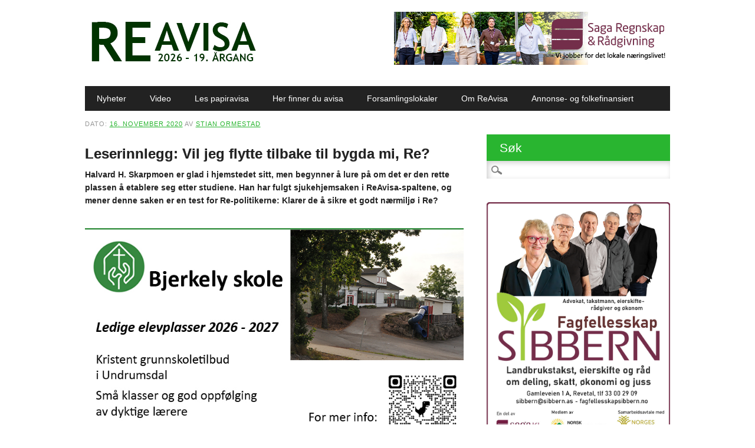

--- FILE ---
content_type: text/html; charset=UTF-8
request_url: https://www.reavisa.no/2020/11/16/leserinnlegg-flytte-tilbake-til-bygda-mi-re/
body_size: 16781
content:
<!DOCTYPE html>
<html lang="nb-NO" class="no-js">
<head>
<meta charset="UTF-8" />
<meta name="viewport" content="width=device-width, initial-scale=1" />
<title>Leserinnlegg: Vil jeg flytte tilbake til bygda mi, Re? - ReAvisa</title>
<link rel="profile" href="http://gmpg.org/xfn/11" />
<link rel="pingback" href="https://www.reavisa.no/xmlrpc.php" />

<meta name='robots' content='index, follow, max-image-preview:large, max-snippet:-1, max-video-preview:-1' />
	<style>img:is([sizes="auto" i], [sizes^="auto," i]) { contain-intrinsic-size: 3000px 1500px }</style>
	
	<!-- This site is optimized with the Yoast SEO plugin v26.8 - https://yoast.com/product/yoast-seo-wordpress/ -->
	<link rel="canonical" href="https://www.reavisa.no/2020/11/16/leserinnlegg-flytte-tilbake-til-bygda-mi-re/" />
	<meta property="og:locale" content="nb_NO" />
	<meta property="og:type" content="article" />
	<meta property="og:title" content="Leserinnlegg: Vil jeg flytte tilbake til bygda mi, Re? - ReAvisa" />
	<meta property="og:description" content="Halvard H. Skarpmoen er glad i hjemstedet sitt, men begynner å lure på om det er den rette plassen å etablere seg etter studiene. Han har fulgt sjukehjemsaken i ReAvisa-spaltene, og mener denne saken er en test for Re-politikerne: Klarer de å sikre et godt nærmiljø i Re? Det koker i kommentarfeltene: – Ren arroganse! [&hellip;]" />
	<meta property="og:url" content="https://www.reavisa.no/2020/11/16/leserinnlegg-flytte-tilbake-til-bygda-mi-re/" />
	<meta property="og:site_name" content="ReAvisa" />
	<meta property="article:published_time" content="2020-11-16T11:13:26+00:00" />
	<meta property="article:modified_time" content="2020-11-16T11:27:58+00:00" />
	<meta property="og:image" content="https://reavisa.blob.core.windows.net/reavisa/2020/11/Halvard-h-skarpmoen.jpg" />
	<meta property="og:image:width" content="960" />
	<meta property="og:image:height" content="960" />
	<meta property="og:image:type" content="image/jpeg" />
	<meta name="author" content="Stian Ormestad" />
	<meta name="twitter:card" content="summary_large_image" />
	<meta name="twitter:label1" content="Skrevet av" />
	<meta name="twitter:data1" content="Stian Ormestad" />
	<meta name="twitter:label2" content="Ansl. lesetid" />
	<meta name="twitter:data2" content="4 minutter" />
	<script type="application/ld+json" class="yoast-schema-graph">{"@context":"https://schema.org","@graph":[{"@type":"Article","@id":"https://www.reavisa.no/2020/11/16/leserinnlegg-flytte-tilbake-til-bygda-mi-re/#article","isPartOf":{"@id":"https://www.reavisa.no/2020/11/16/leserinnlegg-flytte-tilbake-til-bygda-mi-re/"},"author":{"name":"Stian Ormestad","@id":"https://www.reavisa.no/#/schema/person/3719b272421d6dbe19c8d4952eeb6742"},"headline":"Leserinnlegg: Vil jeg flytte tilbake til bygda mi, Re?","datePublished":"2020-11-16T11:13:26+00:00","dateModified":"2020-11-16T11:27:58+00:00","mainEntityOfPage":{"@id":"https://www.reavisa.no/2020/11/16/leserinnlegg-flytte-tilbake-til-bygda-mi-re/"},"wordCount":851,"commentCount":0,"image":{"@id":"https://www.reavisa.no/2020/11/16/leserinnlegg-flytte-tilbake-til-bygda-mi-re/#primaryimage"},"thumbnailUrl":"https://reavisa.blob.core.windows.net/reavisa/2020/11/Halvard-h-skarpmoen.jpg","keywords":["Halvard H. Skarpmoen","Kommunesammenslåing","leserinnlegg","Re","Revetal","Sørby","Tønsberg","Våle"],"articleSection":["Politikk, styre og stell","Re helsehus","Re som sted"],"inLanguage":"nb-NO","potentialAction":[{"@type":"CommentAction","name":"Comment","target":["https://www.reavisa.no/2020/11/16/leserinnlegg-flytte-tilbake-til-bygda-mi-re/#respond"]}]},{"@type":"WebPage","@id":"https://www.reavisa.no/2020/11/16/leserinnlegg-flytte-tilbake-til-bygda-mi-re/","url":"https://www.reavisa.no/2020/11/16/leserinnlegg-flytte-tilbake-til-bygda-mi-re/","name":"Leserinnlegg: Vil jeg flytte tilbake til bygda mi, Re? - ReAvisa","isPartOf":{"@id":"https://www.reavisa.no/#website"},"primaryImageOfPage":{"@id":"https://www.reavisa.no/2020/11/16/leserinnlegg-flytte-tilbake-til-bygda-mi-re/#primaryimage"},"image":{"@id":"https://www.reavisa.no/2020/11/16/leserinnlegg-flytte-tilbake-til-bygda-mi-re/#primaryimage"},"thumbnailUrl":"https://reavisa.blob.core.windows.net/reavisa/2020/11/Halvard-h-skarpmoen.jpg","datePublished":"2020-11-16T11:13:26+00:00","dateModified":"2020-11-16T11:27:58+00:00","author":{"@id":"https://www.reavisa.no/#/schema/person/3719b272421d6dbe19c8d4952eeb6742"},"breadcrumb":{"@id":"https://www.reavisa.no/2020/11/16/leserinnlegg-flytte-tilbake-til-bygda-mi-re/#breadcrumb"},"inLanguage":"nb-NO","potentialAction":[{"@type":"ReadAction","target":["https://www.reavisa.no/2020/11/16/leserinnlegg-flytte-tilbake-til-bygda-mi-re/"]}]},{"@type":"ImageObject","inLanguage":"nb-NO","@id":"https://www.reavisa.no/2020/11/16/leserinnlegg-flytte-tilbake-til-bygda-mi-re/#primaryimage","url":"https://reavisa.blob.core.windows.net/reavisa/2020/11/Halvard-h-skarpmoen.jpg","contentUrl":"https://reavisa.blob.core.windows.net/reavisa/2020/11/Halvard-h-skarpmoen.jpg","width":960,"height":960},{"@type":"BreadcrumbList","@id":"https://www.reavisa.no/2020/11/16/leserinnlegg-flytte-tilbake-til-bygda-mi-re/#breadcrumb","itemListElement":[{"@type":"ListItem","position":1,"name":"Hjem","item":"https://www.reavisa.no/"},{"@type":"ListItem","position":2,"name":"Leserinnlegg: Vil jeg flytte tilbake til bygda mi, Re?"}]},{"@type":"WebSite","@id":"https://www.reavisa.no/#website","url":"https://www.reavisa.no/","name":"ReAvisa","description":"Nysgjerrig, skikkelig og stolt","potentialAction":[{"@type":"SearchAction","target":{"@type":"EntryPoint","urlTemplate":"https://www.reavisa.no/?s={search_term_string}"},"query-input":{"@type":"PropertyValueSpecification","valueRequired":true,"valueName":"search_term_string"}}],"inLanguage":"nb-NO"},{"@type":"Person","@id":"https://www.reavisa.no/#/schema/person/3719b272421d6dbe19c8d4952eeb6742","name":"Stian Ormestad","image":{"@type":"ImageObject","inLanguage":"nb-NO","@id":"https://www.reavisa.no/#/schema/person/image/","url":"https://secure.gravatar.com/avatar/2192e264566b073a96b555cbcc04ef4b5aca5f7fcbe8a91b8022d6ea3e253a5f?s=96&d=mm&r=g","contentUrl":"https://secure.gravatar.com/avatar/2192e264566b073a96b555cbcc04ef4b5aca5f7fcbe8a91b8022d6ea3e253a5f?s=96&d=mm&r=g","caption":"Stian Ormestad"},"sameAs":["http://www.reavisa.no"],"url":"https://www.reavisa.no/author/stian/"}]}</script>
	<!-- / Yoast SEO plugin. -->


<link rel="alternate" type="application/rss+xml" title="ReAvisa &raquo; strøm" href="https://www.reavisa.no/feed/" />
<link rel="alternate" type="application/rss+xml" title="ReAvisa &raquo; kommentarstrøm" href="https://www.reavisa.no/comments/feed/" />
<link rel="alternate" type="application/rss+xml" title="ReAvisa &raquo; Leserinnlegg: Vil jeg flytte tilbake til bygda mi, Re? kommentarstrøm" href="https://www.reavisa.no/2020/11/16/leserinnlegg-flytte-tilbake-til-bygda-mi-re/feed/" />
<script type="text/javascript">
/* <![CDATA[ */
window._wpemojiSettings = {"baseUrl":"https:\/\/s.w.org\/images\/core\/emoji\/16.0.1\/72x72\/","ext":".png","svgUrl":"https:\/\/s.w.org\/images\/core\/emoji\/16.0.1\/svg\/","svgExt":".svg","source":{"concatemoji":"https:\/\/www.reavisa.no\/wp-includes\/js\/wp-emoji-release.min.js?ver=6.8.3"}};
/*! This file is auto-generated */
!function(s,n){var o,i,e;function c(e){try{var t={supportTests:e,timestamp:(new Date).valueOf()};sessionStorage.setItem(o,JSON.stringify(t))}catch(e){}}function p(e,t,n){e.clearRect(0,0,e.canvas.width,e.canvas.height),e.fillText(t,0,0);var t=new Uint32Array(e.getImageData(0,0,e.canvas.width,e.canvas.height).data),a=(e.clearRect(0,0,e.canvas.width,e.canvas.height),e.fillText(n,0,0),new Uint32Array(e.getImageData(0,0,e.canvas.width,e.canvas.height).data));return t.every(function(e,t){return e===a[t]})}function u(e,t){e.clearRect(0,0,e.canvas.width,e.canvas.height),e.fillText(t,0,0);for(var n=e.getImageData(16,16,1,1),a=0;a<n.data.length;a++)if(0!==n.data[a])return!1;return!0}function f(e,t,n,a){switch(t){case"flag":return n(e,"\ud83c\udff3\ufe0f\u200d\u26a7\ufe0f","\ud83c\udff3\ufe0f\u200b\u26a7\ufe0f")?!1:!n(e,"\ud83c\udde8\ud83c\uddf6","\ud83c\udde8\u200b\ud83c\uddf6")&&!n(e,"\ud83c\udff4\udb40\udc67\udb40\udc62\udb40\udc65\udb40\udc6e\udb40\udc67\udb40\udc7f","\ud83c\udff4\u200b\udb40\udc67\u200b\udb40\udc62\u200b\udb40\udc65\u200b\udb40\udc6e\u200b\udb40\udc67\u200b\udb40\udc7f");case"emoji":return!a(e,"\ud83e\udedf")}return!1}function g(e,t,n,a){var r="undefined"!=typeof WorkerGlobalScope&&self instanceof WorkerGlobalScope?new OffscreenCanvas(300,150):s.createElement("canvas"),o=r.getContext("2d",{willReadFrequently:!0}),i=(o.textBaseline="top",o.font="600 32px Arial",{});return e.forEach(function(e){i[e]=t(o,e,n,a)}),i}function t(e){var t=s.createElement("script");t.src=e,t.defer=!0,s.head.appendChild(t)}"undefined"!=typeof Promise&&(o="wpEmojiSettingsSupports",i=["flag","emoji"],n.supports={everything:!0,everythingExceptFlag:!0},e=new Promise(function(e){s.addEventListener("DOMContentLoaded",e,{once:!0})}),new Promise(function(t){var n=function(){try{var e=JSON.parse(sessionStorage.getItem(o));if("object"==typeof e&&"number"==typeof e.timestamp&&(new Date).valueOf()<e.timestamp+604800&&"object"==typeof e.supportTests)return e.supportTests}catch(e){}return null}();if(!n){if("undefined"!=typeof Worker&&"undefined"!=typeof OffscreenCanvas&&"undefined"!=typeof URL&&URL.createObjectURL&&"undefined"!=typeof Blob)try{var e="postMessage("+g.toString()+"("+[JSON.stringify(i),f.toString(),p.toString(),u.toString()].join(",")+"));",a=new Blob([e],{type:"text/javascript"}),r=new Worker(URL.createObjectURL(a),{name:"wpTestEmojiSupports"});return void(r.onmessage=function(e){c(n=e.data),r.terminate(),t(n)})}catch(e){}c(n=g(i,f,p,u))}t(n)}).then(function(e){for(var t in e)n.supports[t]=e[t],n.supports.everything=n.supports.everything&&n.supports[t],"flag"!==t&&(n.supports.everythingExceptFlag=n.supports.everythingExceptFlag&&n.supports[t]);n.supports.everythingExceptFlag=n.supports.everythingExceptFlag&&!n.supports.flag,n.DOMReady=!1,n.readyCallback=function(){n.DOMReady=!0}}).then(function(){return e}).then(function(){var e;n.supports.everything||(n.readyCallback(),(e=n.source||{}).concatemoji?t(e.concatemoji):e.wpemoji&&e.twemoji&&(t(e.twemoji),t(e.wpemoji)))}))}((window,document),window._wpemojiSettings);
/* ]]> */
</script>
<style id='wp-emoji-styles-inline-css' type='text/css'>

	img.wp-smiley, img.emoji {
		display: inline !important;
		border: none !important;
		box-shadow: none !important;
		height: 1em !important;
		width: 1em !important;
		margin: 0 0.07em !important;
		vertical-align: -0.1em !important;
		background: none !important;
		padding: 0 !important;
	}
</style>
<link rel='stylesheet' id='wp-polls-css' href='https://www.reavisa.no/wp-content/plugins/wp-polls/polls-css.css?ver=2.77.3' type='text/css' media='all' />
<style id='wp-polls-inline-css' type='text/css'>
.wp-polls .pollbar {
	margin: 1px;
	font-size: 6px;
	line-height: 8px;
	height: 8px;
	background-image: url('https://www.reavisa.no/wp-content/plugins/wp-polls/images/default/pollbg.gif');
	border: 1px solid #c8c8c8;
}

</style>
<link rel='stylesheet' id='newswire_style-css' href='https://www.reavisa.no/wp-content/themes/the-newswire/style.css?ver=6.8.3' type='text/css' media='all' />
<script type="text/javascript" src="https://www.reavisa.no/wp-includes/js/jquery/jquery.min.js?ver=3.7.1" id="jquery-core-js"></script>
<script type="text/javascript" src="https://www.reavisa.no/wp-includes/js/jquery/jquery-migrate.min.js?ver=3.4.1" id="jquery-migrate-js"></script>
<script type="text/javascript" id="samLayout-js-extra">
/* <![CDATA[ */
var samAjax = {"ajaxurl":"https:\/\/www.reavisa.no\/wp-content\/plugins\/_di-simple-ads-manager\/sam-ajax.php","loadurl":"https:\/\/www.reavisa.no\/wp-content\/plugins\/_di-simple-ads-manager\/sam-ajax-loader.php","load":"","mailer":"1","clauses":"[base64]","doStats":"0","container":"sam-container","place":"sam-place","ad":"sam-ad"};
/* ]]> */
</script>
<script type="text/javascript" src="https://www.reavisa.no/wp-content/plugins/_di-simple-ads-manager/js/sam-layout.min.js?ver=2.9.8.125" id="samLayout-js"></script>
<script type="text/javascript" src="https://www.reavisa.no/wp-content/themes/the-newswire/library/js/modernizr-2.6.2.min.js?ver=2.6.2" id="modernizr-js"></script>
<script type="text/javascript" src="https://www.reavisa.no/wp-includes/js/imagesloaded.min.js?ver=5.0.0" id="imagesloaded-js"></script>
<script type="text/javascript" src="https://www.reavisa.no/wp-content/themes/the-newswire/library/js/jquery.cycle2.min.js?ver=6.8.3" id="cycle2-js"></script>
<script type="text/javascript" src="https://www.reavisa.no/wp-content/themes/the-newswire/library/js/jquery.cycle2.tile.min.js?ver=6.8.3" id="cycle2_tile-js"></script>
<script type="text/javascript" src="https://www.reavisa.no/wp-content/themes/the-newswire/library/js/jquery.cycle2.shuffle.min.js?ver=6.8.3" id="cycle2_shuffle-js"></script>
<script type="text/javascript" src="https://www.reavisa.no/wp-content/themes/the-newswire/library/js/jquery.cycle2.scrollVert.min.js?ver=6.8.3" id="cycle2_scrollvert-js"></script>
<script type="text/javascript" src="https://www.reavisa.no/wp-includes/js/masonry.min.js?ver=4.2.2" id="masonry-js"></script>
<script type="text/javascript" src="https://www.reavisa.no/wp-includes/js/jquery/jquery.masonry.min.js?ver=3.1.2b" id="jquery-masonry-js"></script>
<script type="text/javascript" src="https://www.reavisa.no/wp-content/themes/the-newswire/library/js/scripts.js?ver=1.0.0" id="newswire_custom_js-js"></script>
<link rel="https://api.w.org/" href="https://www.reavisa.no/wp-json/" /><link rel="alternate" title="JSON" type="application/json" href="https://www.reavisa.no/wp-json/wp/v2/posts/67646" /><link rel="EditURI" type="application/rsd+xml" title="RSD" href="https://www.reavisa.no/xmlrpc.php?rsd" />
<meta name="generator" content="WordPress 6.8.3" />
<link rel='shortlink' href='https://www.reavisa.no/?p=67646' />
<link rel="alternate" title="oEmbed (JSON)" type="application/json+oembed" href="https://www.reavisa.no/wp-json/oembed/1.0/embed?url=https%3A%2F%2Fwww.reavisa.no%2F2020%2F11%2F16%2Fleserinnlegg-flytte-tilbake-til-bygda-mi-re%2F" />
<link rel="alternate" title="oEmbed (XML)" type="text/xml+oembed" href="https://www.reavisa.no/wp-json/oembed/1.0/embed?url=https%3A%2F%2Fwww.reavisa.no%2F2020%2F11%2F16%2Fleserinnlegg-flytte-tilbake-til-bygda-mi-re%2F&#038;format=xml" />
	<style id="newswire-color-settings">
		        a, a:visited, .entry-title a:hover, .post-content ol li:before, .post-content ul li:before, .colortxt { 
            color: #29b530;
        }
        
        #search-box-wrap, #social-media a, #search-icon, nav[role=navigation] .menu > ul li a:hover, nav[role=navigation] .menu ul li.current-menu-item a, .nav ul li.current_page_item a, nav[role=navigation] .menu ul li.current_page_item a, .cat-meta-color, .colorbar, .pagination li a:hover, .pagination li.active a, #comment-nav-above a, #comment-nav-below a, #nav-above a:hover, #nav-below a:hover, #image-navigation a:hover, #sidebar .widget-title,  .commentlist .comment-reply-link, .commentlist .comment-reply-login, #respond #submit:hover {
            background-color: #29b530;
        }
        
				
				
		    </style>
		<style id="newswire-font-settings">
		
	
		
		
		
		
		
	</style>
	


</head>

<body class="wp-singular post-template-default single single-post postid-67646 single-format-standard wp-theme-the-newswire">




<div id="fb-root"></div>
<script>(function(d, s, id) {
  var js, fjs = d.getElementsByTagName(s)[0];
  if (d.getElementById(id)) return;
  js = d.createElement(s); js.id = id;
  js.src = "//connect.facebook.net/nb_NO/all.js#xfbml=1";
  fjs.parentNode.insertBefore(js, fjs);
}(document, 'script', 'facebook-jssdk'));</script>
<div id="wrapper">

    <div id="search-box-wrap">
        <div id="search-box">
           <div id="close-x">x</div>
           <form role="search" method="get" id="searchform" class="searchform" action="https://www.reavisa.no/">
				<div>
					<label class="screen-reader-text" for="s">Søk etter:</label>
					<input type="text" value="" name="s" id="s" />
					<input type="submit" id="searchsubmit" value="Søk" />
				</div>
			</form>        </div>
    </div>
    
    <div id="container">
        
    
        <header id="branding" role="banner">
      

          <div id="top-head" >


           


            <div id="top-nav" class="clearfix">
 
              <!--  <div class="cur-date">31. January 2026</div>-->
                            </div>
          
            <div id="social-media">
            
                                
                                
                                
                                
                                
                                
                                
                                
                                
                                
                                
                                
                                
             <!--   <div id="search-icon"></div>-->
    
            </div>
            
          </div>
        
          <div id="inner-header" class="clearfix">
          
            <div id="site-heading">
                                <div id="site-logo"><a href="https://www.reavisa.no/" title="ReAvisa" rel="home"><img src="https://reavisa.blob.core.windows.net/reavisa/2026/01/Nett-logo_ReAvisa-2026_NETT.jpg" alt="ReAvisa" /></a></div>
                            </div>
            
            
              <div id="newswire-banner" style="padding-top:20px">
          	
<!-- Add 468x60 Banner Code Below This Comment -->

<div class="ad"><div id='c9886_94_31' class='sam-container sam-place' data-sam='1'><a  href='https://sagarr.no/' target='_blank'><img src='https://reavisa.blob.core.windows.net/reavisa/2024/10/Saga-RR-2024-oktober_NETT-kopi.jpg'  alt=''  /></a></div></div>
          </div>
    
            <div class="clearfix"></div>
          </div>
          
            <nav id="access" role="navigation">
                <h1 class="assistive-text section-heading">Main menu</h1>
                <div class="skip-link screen-reader-text"><a href="#content" title="Skip to content">Skip to content</a></div>
    
                <div class="menu"><ul id="menu-meny" class="menu"><li id="menu-item-1771" class="menu-item menu-item-type-custom menu-item-object-custom menu-item-1771"><a href="/">Nyheter</a></li>
<li id="menu-item-12933" class="menu-item menu-item-type-taxonomy menu-item-object-category menu-item-12933"><a href="https://www.reavisa.no/category/video/">Video</a></li>
<li id="menu-item-12943" class="menu-item menu-item-type-taxonomy menu-item-object-category menu-item-12943"><a href="https://www.reavisa.no/category/reavisa-pa-papir/">Les papiravisa</a></li>
<li id="menu-item-16804" class="menu-item menu-item-type-post_type menu-item-object-page menu-item-16804"><a href="https://www.reavisa.no/hentesteder/">Her finner du avisa</a></li>
<li id="menu-item-16818" class="menu-item menu-item-type-post_type menu-item-object-page menu-item-16818"><a href="https://www.reavisa.no/forsamlingslokaler-i-re/">Forsamlingslokaler</a></li>
<li id="menu-item-1761" class="menu-item menu-item-type-post_type menu-item-object-page menu-item-1761"><a href="https://www.reavisa.no/om-reavisa/">Om ReAvisa</a></li>
<li id="menu-item-1811" class="menu-item menu-item-type-post_type menu-item-object-page menu-item-1811"><a href="https://www.reavisa.no/annon/">Annonse- og folkefinansiert</a></li>
</ul></div>    
            </nav><!-- #access -->
    
        </header><!-- #branding -->

<div id="content" class="clearfix">

    <div id="main" class="col620 clearfix" role="main">

        
            <article id="post-67646" class="post-67646 post type-post status-publish format-standard has-post-thumbnail hentry category-politikk-i-re category-re-helsehus category-re-kommune tag-halvard-h-skarpmoen tag-kommunesammenslaing tag-leserinnlegg tag-re tag-revetal tag-sorby tag-tonsberg tag-vale">
    <header class="entry-header">
        <!-- AD 62 -->
        <div class="ad"><div id='c2891_0_21' class='sam-container sam-place' data-sam='1'></div></div>      
        <div class="ad"><div id='c1640_0_70' class='sam-container sam-place' data-sam='1'></div></div>
      
        <div class="entry-meta" style="margin-top: 10px;margin-bottom: 30px">
            <span class="sep">Dato: </span><a href="https://www.reavisa.no/2020/11/16/leserinnlegg-flytte-tilbake-til-bygda-mi-re/" title="12:13" rel="bookmark"><time class="entry-date" datetime="2020-11-16T12:13:26+01:00">16. november 2020</time></a><span class="byline"> <span class="sep"> av </span> <span class="author vcard"><a class="url fn n" href="https://www.reavisa.no/author/stian/" title="Vis alle av Stian Ormestad" rel="author">Stian Ormestad</a></span></span>        </div><!-- .entry-meta -->
        <h1 class="entry-title">Leserinnlegg: Vil jeg flytte tilbake til bygda mi, Re?</h1>
    </header><!-- .entry-header -->
    <div class="entry-content post-content">
        <p><strong>Halvard H. Skarpmoen er glad i hjemstedet sitt, men begynner å lure på om det er den rette plassen å etablere seg etter studiene. Han har fulgt sjukehjemsaken i ReAvisa-spaltene, og mener denne saken er en test for Re-politikerne: Klarer de å sikre et godt nærmiljø i Re?</strong></p>
<div id='c2838_111_31' class='sam-container sam-ad'><a  href='https://www.delk.no/bjerkely-skole/sok-skoleplass-bjerkely/' target='_blank' ><img src='https://reavisa.blob.core.windows.net/reavisa/2026/01/Bjerkely-skole-jan-2026-ReAvisa-ANNONSE_3_NETT.jpg'  /></a></div>
<div id='c9202_110_31' class='sam-container sam-ad'><a  href='https://www.reavisa.no/annon/' target='_blank' ><img src='https://reavisa.blob.core.windows.net/reavisa/2025/01/ReAvisa-vipps-2025_NETT.jpg'  /></a></div>
<h3><a title="Permalink to Det koker i kommentarfeltene: – Ren arroganse!" href="https://www.reavisa.no/2020/11/10/det-koker-i-kommentarfeltene-ren-arroganse/" rel="bookmark">Det koker i kommentarfeltene: – Ren arroganse!</a></h3>
<p>Under overskrifta &laquo;Et innspill fra en utflytta student i <a href="https://www.reavisa.no/2020/11/10/det-koker-i-kommentarfeltene-ren-arroganse/">debatten om en plass på Re helsehus</a>&laquo;, skriver Halvard H. Skarpmoen:</p>
<p><strong>Fra lesesalen i Oslo har jeg fulgt med på debatten. Jeg synes at det er utrolig trist at det i denne og andre saker ikke er mulig å legge til rette for at Re-folk kan være på Re helsehus.</strong></p>
<div id="attachment_67649" style="width: 160px" class="wp-caption alignright"><img decoding="async" aria-describedby="caption-attachment-67649" class="wp-image-67649 size-thumbnail" src="https://reavisa.blob.core.windows.net/reavisa/2020/11/Halvard-h-skarpmoen-150x150.jpg" alt="" width="150" height="150" srcset="https://reavisa.blob.core.windows.net/reavisa/2020/11/Halvard-h-skarpmoen-150x150.jpg 150w, https://reavisa.blob.core.windows.net/reavisa/2020/11/Halvard-h-skarpmoen-300x300.jpg 300w, https://reavisa.blob.core.windows.net/reavisa/2020/11/Halvard-h-skarpmoen-768x768.jpg 768w, https://reavisa.blob.core.windows.net/reavisa/2020/11/Halvard-h-skarpmoen.jpg 960w" sizes="(max-width: 150px) 100vw, 150px" /><p id="caption-attachment-67649" class="wp-caption-text">ENGASJERT REING: <em>Halvard H. Skarpmoen fra Sørby, nå student i Oslo. </em>Foto: Privat.</p></div>
<p>Min bestemor var i den samme situasjonen litt tidligere i år. For hennes del fikk hun heldigvis etter et opphold på Træleborg sykehjem komme til Re og nærmere sine kjære.</p>
<p><strong>Jeg skal ikke legge skjul på at jeg var mot at Re skulle slå seg sammen med Tønsberg. Mine synspunkter er selvfølgelig farget av dette. </strong><strong>Likevel mener jeg at jeg har et par nyttige innspill:</strong></p>
<p>I lokalavisa leser jeg om oppbrakte Re-politikere som går til angrep på Tønsberg-ordføreren. Det stusser jeg over. Da Re slo seg sammen med Tønsberg lå det i dagen at den nye kommunen ville bli en større enhet som skulle administreres samlet.</p>
<p>Nye Tønsberg kommune ville, som alle kommuner, ha en presset økonomi.</p>
<p><strong>Derfor var det mange av oss om fryktet at helsetjenestene også ble fordelt på den mest kostnadseffektive måte, selv om lovnader den gang ble gitt om at Re-folk skulle få bli i Re.</strong></p>
<p>Argumentene om samlokalisering av tilbud er velkjente i Re. Disse ble mye brukt av politikerne den gang Re Helsehus ble vedtatt bygget. Det skulle da bli rimeligere om tjenestene ble samlet, istedenfor å være delt i Våle, Fon og Ramnes.</p>
<p>Det bør derfor ikke være noe nytt at nye Tønsberg kommune velger å gjøre det samme.</p>
<p><strong>Selv om jeg sterkt misliker det, er jeg ikke overrasket over <a href="https://www.reavisa.no/2020/11/04/ja-vel-sa-na-duger-ikke-re-helsehus-lenger/">Tønsberg-ordfører Anne Rygh Pedersens holdning til debatten</a>.  </strong><strong>Det burde ikke våre folkevalgte fra gamle Re være heller. </strong></p>
<p>Også nye Tønsberg kommune bryter visst politiske løfter. Da må ikke Re-politikerne ikke klage over tidligere valg, men tenke nytt om hvordan Re kan holde på det gode nærmiljøet.</p>
<p>Med dagens behandlingsorienterte syn på helsehjelp og evigvarende ressursmangel, er det vel ikke kostnadseffektivt å ha “tildelingskriterier ut fra stedstilhørighet”.</p>
<p>Selv om den enkelte kommune later til å legge til rette for størst mulig brukerpåvirkning, har de etter helse- og omsorgstjenesteloven § 3-2 a kun en plikt til å gi ”forsvarlig helsehjelp”.</p>
<p><strong>Nye Tønsberg kommune bruker den friheten til å ikke høre på Re-folks ønsker.</strong></p>
<p>På et mindre sted som Re er det større lokal nærhet, og mange mener at det blir lettere å påvirke hverdagen i kommunen sin. Dette godet kan ikke eksempelvis Oslo skilte med, men jeg tror mange unge synes det er lukrativt når de senere skal vurdere å flytte tilbake til hjembygda.</p>
<p><strong>Den pågående saken om sjukehjemsplass er en test for Re-politikerne: </strong><strong>Klarer de å sikre et godt nærmiljø i Re? </strong></p>
<p>Tilbakeflytternes valg kommer til å påvirkes av utfallet. Det er avgjørende at Re-folk vinner denne saken.</p>
<p><strong>For hvis det er slik at det gode nærmiljøet og tjenestene forsvinner, hvorfor skal vi bosette oss i hjembygda da?</strong></p>
<p>Jeg er glad for at Re-politikerne har løfta saken og brakt debatten opp i dagen. Men det nytter ikke å vise til gamle, brutte løfter. Jeg savner en mer framoverlent holdning. De må stå opp for Re, og ta ansvar for valgene som tidligere ble gjort.</p>
<p><strong>I nye Tønsberg er de i klart mindretall i kommunestyret. Nå må de tenke nytt, kanskje sammen med andre nærpolitikere, slik at vi ikke blir overkjørt.</strong></p>
<p><em>Halvard H. Skarpmoen fra Sørby, nå student i Oslo.</em></p>
<h3>Bakgrunn: <a title="Permalink to – Ja vel, så nå duger ikke Re helsehus lenger?" href="https://www.reavisa.no/2020/11/04/ja-vel-sa-na-duger-ikke-re-helsehus-lenger/" rel="bookmark">– Ja vel, så nå duger ikke Re helsehus lenger?</a></h3>
<h3><a title="Permalink to Sønnene slåss for en plass på Re helsehus, men Jan (87) blir sendt til Tønsberg mot sin vilje gang på gang" href="https://www.reavisa.no/2020/10/21/jan-erik-myrvang-re-helsehus/" rel="bookmark">Sønnene slåss for en plass på Re helsehus, men Jan (87) er sendt til Tønsberg mot sin vilje</a>.</h3>
<div id="attachment_62649" style="width: 645px" class="wp-caption alignnone"><img fetchpriority="high" decoding="async" aria-describedby="caption-attachment-62649" class="wp-image-62649 size-large" src="https://reavisa.blob.core.windows.net/reavisa/2020/05/SAUER-RE-HELSEHUS_2-1024x683.jpg" alt="" width="635" height="424" srcset="https://reavisa.blob.core.windows.net/reavisa/2020/05/SAUER-RE-HELSEHUS_2-1024x683.jpg 1024w, https://reavisa.blob.core.windows.net/reavisa/2020/05/SAUER-RE-HELSEHUS_2-300x200.jpg 300w, https://reavisa.blob.core.windows.net/reavisa/2020/05/SAUER-RE-HELSEHUS_2-768x512.jpg 768w, https://reavisa.blob.core.windows.net/reavisa/2020/05/SAUER-RE-HELSEHUS_2-1536x1024.jpg 1536w, https://reavisa.blob.core.windows.net/reavisa/2020/05/SAUER-RE-HELSEHUS_2-2048x1365.jpg 2048w" sizes="(max-width: 635px) 100vw, 635px" /><p id="caption-attachment-62649" class="wp-caption-text">RE HELSEHUS: – Det ville vært sosialt og fint for ham, med folk som kan rusle innom på besøk – akkurat som jeg hadde sett det for meg når den tida skulle komme for pappa, sier sønnen Erik Myrvang om drømmen om en plass på Re helsehus for pappa Jan Erik Myrvang (87). I to omganger, og i snart fire måneder, har sønnene kjempa for å flytte faren fra Træleborg i Tønsberg til Re helsehus på Revetal. Foto: Stian Ormestad.</p></div>
<h3>Les mer om <a href="https://www.reavisa.no/tag/kommunesammenslaing/">kommunesammenslåing i ReAvisa-arkivet</a>.</h3>
<h3><a href="https://www.reavisa.no/tag/leserinnlegg/">Les flere leserinnlegg i ReAvisa</a>.</h3>
<div id='c5951_136_68' class='sam-container sam-ad'><a  href='https://www.facebook.com/GlasshyttaiVivestad' target='_blank' ><img src='https://reavisa.blob.core.windows.net/reavisa/2025/12/annonse-reavisa-jul-2025_NETT.jpg'  /></a></div>
<div id='c4762_148_68' class='sam-container sam-ad'><a  href='https://re-torvet.no/' target='_blank' ><img src='https://reavisa.blob.core.windows.net/reavisa/2025/10/Generell-sommer-2025_NETT.jpg'  /></a></div>
<div id='c6713_154_68' class='sam-container sam-ad'><a  href='https://www.tonsberg-auto.no/' target='_blank' ><img src='https://reavisa.blob.core.windows.net/reavisa/2025/06/TONSBERG-AUTO-Reavisa-standard-121x180-NETT.jpg'  /></a></div>
            </div><!-- .entry-content -->

                        <span class="cat-meta-color">
                <a href="https://www.reavisa.no/category/politikk-i-re/" rel="tag">Politikk, styre og stell</a>, <a href="https://www.reavisa.no/category/re-helsehus/" rel="tag">Re helsehus</a>, <a href="https://www.reavisa.no/category/re-kommune/" rel="tag">Re som sted</a>            </span>



        



    
    <div class="colorbar"></div>
    <ul>
            <li>
                <a href="https://www.reavisa.no/2026/01/30/fon-barnehage-retten/">Bygda som ikke gir seg på tørre møkka: &#8211; Tar gjerne Tønsberg kommune til retten, om nødvendig</a></li>
            <li>
                <a href="https://www.reavisa.no/2026/01/30/fon-barnehage-sv/">Vil stemme i mot barnehage-nedleggelse: &#8211; Nå må vi sette på bremsene</a></li>
            <li>
                <a href="https://www.reavisa.no/2026/01/28/omrokkeringer-pa-re-torvet-hva-onsker-du-deg-hit/">Omrokkeringer på Re-torvet: Hva ønsker du deg hit?</a></li>
            </ul>
    
    <footer class="entry-meta">
        <span class="tag-meta">Stikkord <a href="https://www.reavisa.no/tag/halvard-h-skarpmoen/" rel="tag">Halvard H. Skarpmoen</a>, <a href="https://www.reavisa.no/tag/kommunesammenslaing/" rel="tag">Kommunesammenslåing</a>, <a href="https://www.reavisa.no/tag/leserinnlegg/" rel="tag">leserinnlegg</a>, <a href="https://www.reavisa.no/tag/re/" rel="tag">Re</a>, <a href="https://www.reavisa.no/tag/revetal/" rel="tag">Revetal</a>, <a href="https://www.reavisa.no/tag/sorby/" rel="tag">Sørby</a>, <a href="https://www.reavisa.no/tag/tonsberg/" rel="tag">Tønsberg</a>, <a href="https://www.reavisa.no/tag/vale/" rel="tag">Våle</a></span>            </footer><!-- .entry-meta -->


</article><!-- #post-67646 -->

            	<nav id="nav-below">
		<h1 class="assistive-text section-heading">Post navigation</h1>

	
		<div class="nav-previous"><a href="https://www.reavisa.no/2020/11/16/leserinnlegg-sjukehjemsplass-og-kommunesammenslaing/" rel="prev"><span class="meta-nav">&larr; Previous</span></a></div>		<div class="nav-next"><a href="https://www.reavisa.no/2020/11/17/re-politikere-pusher-pa-for-at-geografi-skal-ha-noe-a-si/" rel="next"><span class="meta-nav">Next &rarr;</span></a></div>
	
	</nav><!-- #nav-below -->
	            <!-- AddThis Button BEGIN -->
            <div class="addthis_toolbox addthis_default_style ">
                <a class="addthis_button_facebook_like" fb:like:layout="button_count"></a>
                <a class="addthis_button_tweet"></a>
            </div>
            <script type="text/javascript">var addthis_config = {"data_track_addressbar": true};</script>
            <script type="text/javascript" src="//s7.addthis.com/js/300/addthis_widget.js#pubid=ra-5202616c1f887bf8"></script>
            <!-- AddThis Button END -->

            <!-- koe -->
            
<div id="comments" class="comments-area">

<!--<div class="fb-comments" data-href="https://www.reavisa.no/2020/11/16/leserinnlegg-flytte-tilbake-til-bygda-mi-re/" data-num-posts="20" ></div> -->



</div><!-- .comments-area -->



    </div> <!-- end #main -->

		<div id="sidebar" class="widget-area col300" role="complementary">
        
        	<div id="banner-sidebar">
                
<!-- Add Banner Code Below This Comment (max. 300px wide) -->
            </div>

			<aside id="search-5" class="widget widget_search"><div class="widget-title">Søk</div><form role="search" method="get" id="searchform" class="searchform" action="https://www.reavisa.no/">
				<div>
					<label class="screen-reader-text" for="s">Søk etter:</label>
					<input type="text" value="" name="s" id="s" />
					<input type="submit" id="searchsubmit" value="Søk" />
				</div>
			</form></aside><aside id="simple_ads_manager_block_widget-3" class="widget simple_ads_manager_block_widget"><div class=' sam-block sam-block-lines-50 sam-block-cols-1'style='margin: 0px 0px 0px 0px;padding: 0px 0px 0px 0px;background: #FFFFFF;border: 0px solid #333333'><div class='sam-block-line' style='margin: 0px; padding: 0px;'><div class='sam-block-item' style='display: inline-block; margin: 0px 0px 0px 0px; padding: 0px 0px 0px 0px; background: #FFFFFF; border: 0px solid #333333'><div id='c7568_80_65' class='sam-container sam-ad'><a  href='https://sibbern.as/' target='_blank' ><img src='https://reavisa.blob.core.windows.net/reavisa/2025/08/Sibbern-rad-og-regnskap_2-SPALTER-2025-AUGUST_GENERELL_NETT.jpg'  /></a></div></div></div><div class='sam-block-line' style='margin: 0px; padding: 0px;'><div class='sam-block-item' style='display: inline-block; margin: 0px 0px 0px 0px; padding: 0px 0px 0px 0px; background: #FFFFFF; border: 0px solid #333333'><div id='c7270_96_65' class='sam-container sam-ad'><a  href='http://www.granvvs.no/' target='_blank' ><img src='https://reavisa.blob.core.windows.net/reavisa/2025/12/Gran_VVS_tospalter-2026_NETT.jpg'  /></a></div></div></div><div class='sam-block-line' style='margin: 0px; padding: 0px;'><div class='sam-block-item' style='display: inline-block; margin: 0px 0px 0px 0px; padding: 0px 0px 0px 0px; background: #FFFFFF; border: 0px solid #333333'><div id='c8018_104_65' class='sam-container sam-ad'><a  href='http://www.altinstallasjon.no/' target='_blank' ><img src='https://reavisa.blob.core.windows.net/reavisa/2018/03/ALT-2018-visittkort_NETT.jpg'  /></a></div></div></div><div class='sam-block-line' style='margin: 0px; padding: 0px;'><div class='sam-block-item' style='display: inline-block; margin: 0px 0px 0px 0px; padding: 0px 0px 0px 0px; background: #FFFFFF; border: 0px solid #333333'><div id='c5461_133_65' class='sam-container sam-ad'><a  href='http://www.re-el.no/' target='_blank' ><img src='https://reavisa.blob.core.windows.net/reavisa/2019/02/ReEl_NETT_NY_FEB_2019.jpg'  /></a></div></div></div><div class='sam-block-line' style='margin: 0px; padding: 0px;'><div class='sam-block-item' style='display: inline-block; margin: 0px 0px 0px 0px; padding: 0px 0px 0px 0px; background: #FFFFFF; border: 0px solid #333333'><div id='c5421_81_65' class='sam-container sam-ad'><a  href='http://www.kjaers.no' target='_blank' ><img src='https://reavisa.blob.core.windows.net/reavisa/2017/01/Kjaers_rorleggerforretning_nett_2017-copy.jpg'  /></a></div></div></div><div class='sam-block-line' style='margin: 0px; padding: 0px;'><div class='sam-block-item' style='display: inline-block; margin: 0px 0px 0px 0px; padding: 0px 0px 0px 0px; background: #FFFFFF; border: 0px solid #333333'><div id='c3273_83_65' class='sam-container sam-ad'><a  href='http://www.re-nett.no/' target='_blank' ><img src='https://reavisa.blob.core.windows.net/reavisa/2015/06/RE_NETT_300x100.jpg'  /></a></div></div></div><div class='sam-block-line' style='margin: 0px; padding: 0px;'><div class='sam-block-item' style='display: inline-block; margin: 0px 0px 0px 0px; padding: 0px 0px 0px 0px; background: #FFFFFF; border: 0px solid #333333'><div id='c6594_158_65' class='sam-container sam-ad'><a  href='https://re-regnskap.no/' target='_blank' ><img src='https://reavisa.blob.core.windows.net/reavisa/2023/02/Re-regnskap-2023_NETT.jpg'  /></a></div></div></div><div class='sam-block-line' style='margin: 0px; padding: 0px;'><div class='sam-block-item' style='display: inline-block; margin: 0px 0px 0px 0px; padding: 0px 0px 0px 0px; background: #FFFFFF; border: 0px solid #333333'><div id='c7442_114_65' class='sam-container sam-ad'><a  href='https://jerniarevetal.no/' target='_blank' ><img src='https://reavisa.blob.core.windows.net/reavisa/2022/10/JERNIA_NY_VISITTKORTANNONSE_2022_NETT.jpg'  /></a></div></div></div><div class='sam-block-line' style='margin: 0px; padding: 0px;'><div class='sam-block-item' style='display: inline-block; margin: 0px 0px 0px 0px; padding: 0px 0px 0px 0px; background: #FFFFFF; border: 0px solid #333333'><div id='c2103_138_65' class='sam-container sam-ad'><a  href='https://www.revetalosteopati.no/' target='_blank' ><img src='https://reavisa.blob.core.windows.net/reavisa/2025/11/revetal-osteopati_2025_NETT.jpg'  /></a></div></div></div><div class='sam-block-line' style='margin: 0px; padding: 0px;'><div class='sam-block-item' style='display: inline-block; margin: 0px 0px 0px 0px; padding: 0px 0px 0px 0px; background: #FFFFFF; border: 0px solid #333333'><div id='c5738_169_65' class='sam-container sam-ad'><a  href='https://reer.no/' target='_blank' ><img src='https://reavisa.blob.core.windows.net/reavisa/2024/10/Reer-og-horten-trafikkskole-visittkortannonse-2024_NETT.jpg'  /></a></div></div></div><div class='sam-block-line' style='margin: 0px; padding: 0px;'><div class='sam-block-item' style='display: inline-block; margin: 0px 0px 0px 0px; padding: 0px 0px 0px 0px; background: #FFFFFF; border: 0px solid #333333'><div id='c8257_137_65' class='sam-container sam-ad'><a  href='https://www.power.no/butikk/power-revetal/s-1493/' target='_blank' ><img src='https://reavisa.blob.core.windows.net/reavisa/2019/02/Power-revetal-2018-NETT-VISITTKORT.jpg'  /></a></div></div></div><div class='sam-block-line' style='margin: 0px; padding: 0px;'><div class='sam-block-item' style='display: inline-block; margin: 0px 0px 0px 0px; padding: 0px 0px 0px 0px; background: #FFFFFF; border: 0px solid #333333'><div id='c8979_102_65' class='sam-container sam-ad'><a  href='http://hengere.as/' target='_blank' ><img src='https://reavisa.blob.core.windows.net/reavisa/2015/12/HENGERE_300_100-copy.jpg'  /></a></div></div></div><div class='sam-block-line' style='margin: 0px; padding: 0px;'><div class='sam-block-item' style='display: inline-block; margin: 0px 0px 0px 0px; padding: 0px 0px 0px 0px; background: #FFFFFF; border: 0px solid #333333'><div id='c9566_155_65' class='sam-container sam-ad'><a  href='https://spar.no/Finn-butikk/SPAR-Brekkeasen/' target='_blank' ><img src='https://reavisa.blob.core.windows.net/reavisa/2019/10/SPAR-brekkeasen-VISITTKORT-2019.jpg'  /></a></div></div></div><div class='sam-block-line' style='margin: 0px; padding: 0px;'><div class='sam-block-item' style='display: inline-block; margin: 0px 0px 0px 0px; padding: 0px 0px 0px 0px; background: #FFFFFF; border: 0px solid #333333'><div id='c4403_90_65' class='sam-container sam-ad'><a  href='http://re-torvet.no/' target='_blank' ><img src='https://reavisa.blob.core.windows.net/reavisa/2019/02/Re-torvet-2019-visittkort_NETT.jpg'  /></a></div></div></div><div class='sam-block-line' style='margin: 0px; padding: 0px;'><div class='sam-block-item' style='display: inline-block; margin: 0px 0px 0px 0px; padding: 0px 0px 0px 0px; background: #FFFFFF; border: 0px solid #333333'><div id='c9331_108_65' class='sam-container sam-ad'><a  href='http://rsbilservice.no/' target='_blank' ><img src='https://reavisa.blob.core.windows.net/reavisa/2018/02/RS-bil_visittkortannonse_papir.jpg'  /></a></div></div></div><div class='sam-block-line' style='margin: 0px; padding: 0px;'><div class='sam-block-item' style='display: inline-block; margin: 0px 0px 0px 0px; padding: 0px 0px 0px 0px; background: #FFFFFF; border: 0px solid #333333'><div id='c1375_84_65' class='sam-container sam-ad'><a  href='https://www.facebook.com/circlekrevetal/' target='_blank' ><img src='https://reavisa.blob.core.windows.net/reavisa/2019/02/Circle-K-Revetal-liten-papir.jpg'  /></a></div></div></div><div class='sam-block-line' style='margin: 0px; padding: 0px;'><div class='sam-block-item' style='display: inline-block; margin: 0px 0px 0px 0px; padding: 0px 0px 0px 0px; background: #FFFFFF; border: 0px solid #333333'><div id='c9754_116_65' class='sam-container sam-ad'><a  href='http://www.askjer.no/' target='_blank' ><img src='https://reavisa.blob.core.windows.net/reavisa/2019/02/Olav-Askjer-visittkortannonse-NETT.jpg'  /></a></div></div></div><div class='sam-block-line' style='margin: 0px; padding: 0px;'><div class='sam-block-item' style='display: inline-block; margin: 0px 0px 0px 0px; padding: 0px 0px 0px 0px; background: #FFFFFF; border: 0px solid #333333'><div id='c4818_152_65' class='sam-container sam-ad'><a  href='https://www.revetalglasservice.com/' target='_blank' ><img src='https://reavisa.blob.core.windows.net/reavisa/2021/02/Revetal-glasservice-visittkortannonse-2021_NETT.jpg'  /></a></div></div></div><div class='sam-block-line' style='margin: 0px; padding: 0px;'><div class='sam-block-item' style='display: inline-block; margin: 0px 0px 0px 0px; padding: 0px 0px 0px 0px; background: #FFFFFF; border: 0px solid #333333'><div id='c9721_151_65' class='sam-container sam-ad'><a  href='https://staalprofil.no/' target='_blank' ><img src='https://reavisa.blob.core.windows.net/reavisa/2019/03/Staalprofil_visittkortannonse_PAPIR.jpg'  /></a></div></div></div><div class='sam-block-line' style='margin: 0px; padding: 0px;'><div class='sam-block-item' style='display: inline-block; margin: 0px 0px 0px 0px; padding: 0px 0px 0px 0px; background: #FFFFFF; border: 0px solid #333333'><div id='c9704_119_65' class='sam-container sam-ad'><a  href='http://eiah.no/' target='_blank' ><img src='https://reavisa.blob.core.windows.net/reavisa/2017/10/EAH_ELEKTRO_Visittkortannonse_papir.jpg'  /></a></div></div></div><div class='sam-block-line' style='margin: 0px; padding: 0px;'><div class='sam-block-item' style='display: inline-block; margin: 0px 0px 0px 0px; padding: 0px 0px 0px 0px; background: #FFFFFF; border: 0px solid #333333'><div id='c1518_170_65' class='sam-container sam-ad'><a  href='https://www.semoptikk.no/' target='_blank' ><img src='https://reavisa.blob.core.windows.net/reavisa/2023/02/2-spalter-visitt-Re-Avis_TIL_NETT_TEST_2.jpg'  /></a></div></div></div><div class='sam-block-line' style='margin: 0px; padding: 0px;'><div class='sam-block-item' style='display: inline-block; margin: 0px 0px 0px 0px; padding: 0px 0px 0px 0px; background: #FFFFFF; border: 0px solid #333333'><div id='c6415_127_65' class='sam-container sam-ad'><a  href='https://agropumper.no/' target='_blank' ><img src='https://reavisa.blob.core.windows.net/reavisa/2023/11/Agro-visittkortannonse-sommer-2023_NETT.jpg'  /></a></div></div></div><div class='sam-block-line' style='margin: 0px; padding: 0px;'><div class='sam-block-item' style='display: inline-block; margin: 0px 0px 0px 0px; padding: 0px 0px 0px 0px; background: #FFFFFF; border: 0px solid #333333'><div id='c1282_128_65' class='sam-container sam-ad'><a  href='http://rebyggrevetal.no/' target='_blank' ><img src='https://reavisa.blob.core.windows.net/reavisa/2017/02/Re-BYGG_300x100_NETT-copy.jpg'  /></a></div></div></div><div class='sam-block-line' style='margin: 0px; padding: 0px;'><div class='sam-block-item' style='display: inline-block; margin: 0px 0px 0px 0px; padding: 0px 0px 0px 0px; background: #FFFFFF; border: 0px solid #333333'><div id='c8422_140_65' class='sam-container sam-ad'><a  href='https://www.norskms.no/' target='_blank' ><img src='https://reavisa.blob.core.windows.net/reavisa/2021/03/Norsk-miljoservice-2021-VISITTKORTANNONSE_NETT.jpg'  /></a></div></div></div><div class='sam-block-line' style='margin: 0px; padding: 0px;'><div class='sam-block-item' style='display: inline-block; margin: 0px 0px 0px 0px; padding: 0px 0px 0px 0px; background: #FFFFFF; border: 0px solid #333333'><div id='c4443_101_65' class='sam-container sam-ad'><a  href='/annon/' target='_blank' ><img src='https://reavisa.blob.core.windows.net/reavisa/2021/03/ABK-MORTEN-BRUSEROD-JUNI_2020_4_NETT_2021.jpg'  /></a></div></div></div><div class='sam-block-line' style='margin: 0px; padding: 0px;'><div class='sam-block-item' style='display: inline-block; margin: 0px 0px 0px 0px; padding: 0px 0px 0px 0px; background: #FFFFFF; border: 0px solid #333333'><div id='c8749_125_65' class='sam-container sam-ad'><a  href='https://www.facebook.com/jobbklaer' target='_blank' ><img src='https://reavisa.blob.core.windows.net/reavisa/2019/02/Jobbklaer_visittkort_papir_2019_2.jpg'  /></a></div></div></div><div class='sam-block-line' style='margin: 0px; padding: 0px;'><div class='sam-block-item' style='display: inline-block; margin: 0px 0px 0px 0px; padding: 0px 0px 0px 0px; background: #FFFFFF; border: 0px solid #333333'><div id='c5341_139_65' class='sam-container sam-ad'><a  href='http://www.reauto.no/' target='_blank' ><img src='https://reavisa.blob.core.windows.net/reavisa/2018/02/Re-Auto-NETT.jpg'  /></a></div></div></div><div class='sam-block-line' style='margin: 0px; padding: 0px;'><div class='sam-block-item' style='display: inline-block; margin: 0px 0px 0px 0px; padding: 0px 0px 0px 0px; background: #FFFFFF; border: 0px solid #333333'><div id='c8966_149_65' class='sam-container sam-ad'><a  href='http://www.fjossystemer.no/' target='_blank' ><img src='https://reavisa.blob.core.windows.net/reavisa/2022/02/FJOSSYSTEMER_2022_NETT.jpg'  /></a></div></div></div><div class='sam-block-line' style='margin: 0px; padding: 0px;'><div class='sam-block-item' style='display: inline-block; margin: 0px 0px 0px 0px; padding: 0px 0px 0px 0px; background: #FFFFFF; border: 0px solid #333333'><div id='c4827_141_65' class='sam-container sam-ad'><a  href='https://www.revac.no/' target='_blank' ><img src='https://reavisa.blob.core.windows.net/reavisa/2022/02/Revac_2022_NETT.jpg'  /></a></div></div></div><div class='sam-block-line' style='margin: 0px; padding: 0px;'><div class='sam-block-item' style='display: inline-block; margin: 0px 0px 0px 0px; padding: 0px 0px 0px 0px; background: #FFFFFF; border: 0px solid #333333'><div id='c8591_159_65' class='sam-container sam-ad'><a  href='https://www.facebook.com/Pedersen-Landskap-1647249008921285/' target='_blank' ><img src='https://reavisa.blob.core.windows.net/reavisa/2020/04/Pedersen-landskap-visittkortannonse_NETT.jpg'  /></a></div></div></div><div class='sam-block-line' style='margin: 0px; padding: 0px;'><div class='sam-block-item' style='display: inline-block; margin: 0px 0px 0px 0px; padding: 0px 0px 0px 0px; background: #FFFFFF; border: 0px solid #333333'><div id='c4920_132_65' class='sam-container sam-ad'><a  href='https://www.stangegjestegard.com/' target='_blank' ><img src='https://reavisa.blob.core.windows.net/reavisa/2022/12/Annonse-Stange-gjestegard-2022_NETT.jpg'  /></a></div></div></div><div class='sam-block-line' style='margin: 0px; padding: 0px;'><div class='sam-block-item' style='display: inline-block; margin: 0px 0px 0px 0px; padding: 0px 0px 0px 0px; background: #FFFFFF; border: 0px solid #333333'><div id='c9738_144_65' class='sam-container sam-ad'><a  href='https://www.facebook.com/Bjunegard' target='_blank' ><img src='https://reavisa.blob.core.windows.net/reavisa/2022/02/bjunegardsdrift-2022-kopi.jpg'  /></a></div></div></div><div class='sam-block-line' style='margin: 0px; padding: 0px;'><div class='sam-block-item' style='display: inline-block; margin: 0px 0px 0px 0px; padding: 0px 0px 0px 0px; background: #FFFFFF; border: 0px solid #333333'><div id='c4243_143_65' class='sam-container sam-ad'><a  href='https://www.facebook.com/hansenbygg/' target='_blank' ><img src='https://reavisa.blob.core.windows.net/reavisa/2018/02/Hansen-bygg-NETT.jpg'  /></a></div></div></div><div class='sam-block-line' style='margin: 0px; padding: 0px;'><div class='sam-block-item' style='display: inline-block; margin: 0px 0px 0px 0px; padding: 0px 0px 0px 0px; background: #FFFFFF; border: 0px solid #333333'><div id='c6468_146_65' class='sam-container sam-ad'><a  href='http://isomur.no/' target='_blank' ><img src='https://reavisa.blob.core.windows.net/reavisa/2018/02/Isomur_NETT_NY.jpg'  /></a></div></div></div><div class='sam-block-line' style='margin: 0px; padding: 0px;'><div class='sam-block-item' style='display: inline-block; margin: 0px 0px 0px 0px; padding: 0px 0px 0px 0px; background: #FFFFFF; border: 0px solid #333333'><div id='c1433_82_65' class='sam-container sam-ad'><a  href='http://www.gulesider.no/f/herrefris%C3%B8r-kl%C3%B8w:84314561' target='_blank' ><img src='https://reavisa.blob.core.windows.net/reavisa/2015/12/KLOW_300x100.jpg'  /></a></div></div></div></div></aside><aside id="text-3" class="widget widget_text"><div class="widget-title">Facebook</div>			<div class="textwidget"><div class="fb-like-box" data-href="https://www.facebook.com/ReAvisa" data-width="250" data-show-faces="true" data-header="false" data-stream="false" data-show-border="true"></div></div>
		</aside><aside id="tag_cloud-2" class="widget widget_tag_cloud"><div class="widget-title">Stikkord</div><div class="tagcloud"><a href="https://www.reavisa.no/tag/17-mai/" class="tag-cloud-link tag-link-755 tag-link-position-1" style="font-size: 9.5328467153285pt;" aria-label="17. mai (98 elementer)">17. mai</a>
<a href="https://www.reavisa.no/tag/bergsasen/" class="tag-cloud-link tag-link-687 tag-link-position-2" style="font-size: 13.722627737226pt;" aria-label="Bergsåsen (254 elementer)">Bergsåsen</a>
<a href="https://www.reavisa.no/tag/bibo/" class="tag-cloud-link tag-link-212 tag-link-position-3" style="font-size: 10.861313868613pt;" aria-label="Bibo (133 elementer)">Bibo</a>
<a href="https://www.reavisa.no/tag/bispeveien/" class="tag-cloud-link tag-link-685 tag-link-position-4" style="font-size: 11.883211678832pt;" aria-label="Bispeveien (167 elementer)">Bispeveien</a>
<a href="https://www.reavisa.no/tag/brann/" class="tag-cloud-link tag-link-585 tag-link-position-5" style="font-size: 12.598540145985pt;" aria-label="brann (200 elementer)">brann</a>
<a href="https://www.reavisa.no/tag/brekkeasen/" class="tag-cloud-link tag-link-815 tag-link-position-6" style="font-size: 8.1021897810219pt;" aria-label="Brekkeåsen (72 elementer)">Brekkeåsen</a>
<a href="https://www.reavisa.no/tag/brar/" class="tag-cloud-link tag-link-748 tag-link-position-7" style="font-size: 11.065693430657pt;" aria-label="Brår (141 elementer)">Brår</a>
<a href="https://www.reavisa.no/tag/elverhoy/" class="tag-cloud-link tag-link-71 tag-link-position-8" style="font-size: 9.8394160583942pt;" aria-label="Elverhøy (105 elementer)">Elverhøy</a>
<a href="https://www.reavisa.no/tag/fon/" class="tag-cloud-link tag-link-759 tag-link-position-9" style="font-size: 16.890510948905pt;" aria-label="Fon (525 elementer)">Fon</a>
<a href="https://www.reavisa.no/tag/heming-olaussen/" class="tag-cloud-link tag-link-628 tag-link-position-10" style="font-size: 8.5109489051095pt;" aria-label="Heming Olaussen (79 elementer)">Heming Olaussen</a>
<a href="https://www.reavisa.no/tag/il-ivrig/" class="tag-cloud-link tag-link-242 tag-link-position-11" style="font-size: 11.678832116788pt;" aria-label="IL Ivrig (161 elementer)">IL Ivrig</a>
<a href="https://www.reavisa.no/tag/jeanette-hegg-duestad/" class="tag-cloud-link tag-link-841 tag-link-position-12" style="font-size: 8.3065693430657pt;" aria-label="Jeanette Hegg Duestad (75 elementer)">Jeanette Hegg Duestad</a>
<a href="https://www.reavisa.no/tag/jul/" class="tag-cloud-link tag-link-945 tag-link-position-13" style="font-size: 8.5109489051095pt;" aria-label="Jul (79 elementer)">Jul</a>
<a href="https://www.reavisa.no/tag/kirkevoll-skole/" class="tag-cloud-link tag-link-719 tag-link-position-14" style="font-size: 8.1021897810219pt;" aria-label="Kirkevoll skole (71 elementer)">Kirkevoll skole</a>
<a href="https://www.reavisa.no/tag/kommunesammenslaing/" class="tag-cloud-link tag-link-272 tag-link-position-15" style="font-size: 14.846715328467pt;" aria-label="Kommunesammenslåing (328 elementer)">Kommunesammenslåing</a>
<a href="https://www.reavisa.no/tag/konsert/" class="tag-cloud-link tag-link-982 tag-link-position-16" style="font-size: 12.29197080292pt;" aria-label="konsert (184 elementer)">konsert</a>
<a href="https://www.reavisa.no/tag/korona-virus/" class="tag-cloud-link tag-link-1935 tag-link-position-17" style="font-size: 13.109489051095pt;" aria-label="korona-virus (224 elementer)">korona-virus</a>
<a href="https://www.reavisa.no/tag/kulturhuset-elverhoy/" class="tag-cloud-link tag-link-1329 tag-link-position-18" style="font-size: 10.14598540146pt;" aria-label="Kulturhuset Elverhøy (115 elementer)">Kulturhuset Elverhøy</a>
<a href="https://www.reavisa.no/tag/leserinnlegg/" class="tag-cloud-link tag-link-629 tag-link-position-19" style="font-size: 14.43795620438pt;" aria-label="leserinnlegg (304 elementer)">leserinnlegg</a>
<a href="https://www.reavisa.no/tag/linnestad/" class="tag-cloud-link tag-link-765 tag-link-position-20" style="font-size: 10.861313868613pt;" aria-label="Linnestad (135 elementer)">Linnestad</a>
<a href="https://www.reavisa.no/tag/ramnes/" class="tag-cloud-link tag-link-81 tag-link-position-21" style="font-size: 19.85401459854pt;" aria-label="Ramnes (1 021 elementer)">Ramnes</a>
<a href="https://www.reavisa.no/tag/ramnes-if/" class="tag-cloud-link tag-link-252 tag-link-position-22" style="font-size: 9.7372262773723pt;" aria-label="Ramnes IF (104 elementer)">Ramnes IF</a>
<a href="https://www.reavisa.no/tag/ramnes-skole/" class="tag-cloud-link tag-link-614 tag-link-position-23" style="font-size: 9.5328467153285pt;" aria-label="Ramnes skole (99 elementer)">Ramnes skole</a>
<a href="https://www.reavisa.no/tag/re/" class="tag-cloud-link tag-link-462 tag-link-position-24" style="font-size: 18.525547445255pt;" aria-label="Re (763 elementer)">Re</a>
<a href="https://www.reavisa.no/tag/re-torvet/" class="tag-cloud-link tag-link-786 tag-link-position-25" style="font-size: 12.905109489051pt;" aria-label="Re-torvet (212 elementer)">Re-torvet</a>
<a href="https://www.reavisa.no/tag/reavisa/" class="tag-cloud-link tag-link-550 tag-link-position-26" style="font-size: 11.474452554745pt;" aria-label="ReAvisa (153 elementer)">ReAvisa</a>
<a href="https://www.reavisa.no/tag/reavisa-pa-papir/" class="tag-cloud-link tag-link-627 tag-link-position-27" style="font-size: 9.8394160583942pt;" aria-label="ReAvisa på papir (106 elementer)">ReAvisa på papir</a>
<a href="https://www.reavisa.no/tag/re-helsehus/" class="tag-cloud-link tag-link-422 tag-link-position-28" style="font-size: 11.576642335766pt;" aria-label="Re helsehus (156 elementer)">Re helsehus</a>
<a href="https://www.reavisa.no/tag/re-middelalderdager/" class="tag-cloud-link tag-link-588 tag-link-position-29" style="font-size: 8.6131386861314pt;" aria-label="Re middelalderdager (80 elementer)">Re middelalderdager</a>
<a href="https://www.reavisa.no/tag/revetal/" class="tag-cloud-link tag-link-121 tag-link-position-30" style="font-size: 22pt;" aria-label="Revetal (1 675 elementer)">Revetal</a>
<a href="https://www.reavisa.no/tag/revetal-ungdomsskole/" class="tag-cloud-link tag-link-432 tag-link-position-31" style="font-size: 11.576642335766pt;" aria-label="Revetal ungdomsskole (159 elementer)">Revetal ungdomsskole</a>
<a href="https://www.reavisa.no/tag/re-vgs/" class="tag-cloud-link tag-link-686 tag-link-position-32" style="font-size: 10.248175182482pt;" aria-label="Re VGS (117 elementer)">Re VGS</a>
<a href="https://www.reavisa.no/tag/re-videregaende-skole/" class="tag-cloud-link tag-link-648 tag-link-position-33" style="font-size: 9.021897810219pt;" aria-label="Re videregående skole (89 elementer)">Re videregående skole</a>
<a href="https://www.reavisa.no/tag/senterpartiet/" class="tag-cloud-link tag-link-1142 tag-link-position-34" style="font-size: 8.2043795620438pt;" aria-label="Senterpartiet (73 elementer)">Senterpartiet</a>
<a href="https://www.reavisa.no/tag/solerod-skole/" class="tag-cloud-link tag-link-873 tag-link-position-35" style="font-size: 8.6131386861314pt;" aria-label="Solerød skole (80 elementer)">Solerød skole</a>
<a href="https://www.reavisa.no/tag/stortingsvalg/" class="tag-cloud-link tag-link-889 tag-link-position-36" style="font-size: 8.4087591240876pt;" aria-label="Stortingsvalg (76 elementer)">Stortingsvalg</a>
<a href="https://www.reavisa.no/tag/sv/" class="tag-cloud-link tag-link-1148 tag-link-position-37" style="font-size: 9.1240875912409pt;" aria-label="SV (91 elementer)">SV</a>
<a href="https://www.reavisa.no/tag/trafikkulykke/" class="tag-cloud-link tag-link-684 tag-link-position-38" style="font-size: 11.883211678832pt;" aria-label="trafikkulykke (170 elementer)">trafikkulykke</a>
<a href="https://www.reavisa.no/tag/tonsberg/" class="tag-cloud-link tag-link-761 tag-link-position-39" style="font-size: 15.357664233577pt;" aria-label="Tønsberg (368 elementer)">Tønsberg</a>
<a href="https://www.reavisa.no/tag/tonsberg-kommune/" class="tag-cloud-link tag-link-2090 tag-link-position-40" style="font-size: 11.474452554745pt;" aria-label="Tønsberg kommune (154 elementer)">Tønsberg kommune</a>
<a href="https://www.reavisa.no/tag/ulykke/" class="tag-cloud-link tag-link-668 tag-link-position-41" style="font-size: 12.905109489051pt;" aria-label="ulykke (212 elementer)">ulykke</a>
<a href="https://www.reavisa.no/tag/undrumsdal/" class="tag-cloud-link tag-link-663 tag-link-position-42" style="font-size: 16.992700729927pt;" aria-label="Undrumsdal (531 elementer)">Undrumsdal</a>
<a href="https://www.reavisa.no/tag/valg/" class="tag-cloud-link tag-link-2217 tag-link-position-43" style="font-size: 8pt;" aria-label="valg (70 elementer)">valg</a>
<a href="https://www.reavisa.no/tag/vivestad/" class="tag-cloud-link tag-link-700 tag-link-position-44" style="font-size: 15.357664233577pt;" aria-label="Vivestad (373 elementer)">Vivestad</a>
<a href="https://www.reavisa.no/tag/vale/" class="tag-cloud-link tag-link-723 tag-link-position-45" style="font-size: 18.729927007299pt;" aria-label="Våle (791 elementer)">Våle</a></div>
</aside><aside id="polls-widget-3" class="widget widget_polls-widget"><div class="widget-title">Meninger</div><div id="polls-31" class="wp-polls">
	<form id="polls_form_31" class="wp-polls-form" action="/index.php" method="post">
		<p style="display: none;"><input type="hidden" id="poll_31_nonce" name="wp-polls-nonce" value="d1ad27ad6f" /></p>
		<p style="display: none;"><input type="hidden" name="poll_id" value="31" /></p>
		<p style="text-align: center;"><strong>Hva sier du - "i Revetal" eller "på Revetal"?</strong></p><div id="polls-31-ans" class="wp-polls-ans"><ul class="wp-polls-ul">
		<li><input type="radio" id="poll-answer-74" name="poll_31" value="74" /> <label for="poll-answer-74">I Revetal</label></li>
		<li><input type="radio" id="poll-answer-75" name="poll_31" value="75" /> <label for="poll-answer-75">På Revetal</label></li>
		<li><input type="radio" id="poll-answer-76" name="poll_31" value="76" /> <label for="poll-answer-76">Begge deler</label></li>
		</ul><p style="text-align: center;"><input type="button" name="vote" value="   Stem   " class="Buttons" onclick="poll_vote(31);" /></p><p style="text-align: center;"><a href="#ViewPollResults" onclick="poll_result(31); return false;" title="View Results Of This Poll">Vis resultater</a></p></div>
	</form>
</div>
<div id="polls-31-loading" class="wp-polls-loading"><img src="https://www.reavisa.no/wp-content/plugins/wp-polls/images/loading.gif" width="16" height="16" alt="Loading ..." title="Loading ..." class="wp-polls-image" />&nbsp;Loading ...</div>
<ul><li><a href="http://www.reavisa.no/2017/04/28/hva-sier-du-i-eller-pa-revetal/">Arkiv</a></li></ul></aside><aside id="categories-4" class="widget widget_categories"><div class="widget-title">Kategorier</div>
			<ul>
					<li class="cat-item cat-item-161"><a href="https://www.reavisa.no/category/17-mai-i-re/">17. mai</a>
</li>
	<li class="cat-item cat-item-543"><a href="https://www.reavisa.no/category/skoler-i-re/">Barnehager, skoler og utdanning</a>
</li>
	<li class="cat-item cat-item-2721"><a href="https://www.reavisa.no/category/betalt-annonsorinnhold/">Betalt annonsørinnhold</a>
</li>
	<li class="cat-item cat-item-332"><a href="https://www.reavisa.no/category/veier-i-re/">Bil, trafikk og veier</a>
</li>
	<li class="cat-item cat-item-512"><a href="https://www.reavisa.no/category/boligbygging-i-re/">Boligbygging og sentrumsutvikling</a>
</li>
	<li class="cat-item cat-item-201"><a href="https://www.reavisa.no/category/folk-i-re/">Folk og fe</a>
</li>
	<li class="cat-item cat-item-542"><a href="https://www.reavisa.no/category/foreningsliv-i-re/">Foreninger</a>
</li>
	<li class="cat-item cat-item-573"><a href="https://www.reavisa.no/category/frivillighet-i-re/">Frivillighet</a>
</li>
	<li class="cat-item cat-item-545"><a href="https://www.reavisa.no/category/historie-i-re/">Historie</a>
</li>
	<li class="cat-item cat-item-171"><a href="https://www.reavisa.no/category/jul-i-re/">Jul</a>
</li>
	<li class="cat-item cat-item-544"><a href="https://www.reavisa.no/category/kirkene-i-re/">Kirker og trosliv</a>
</li>
	<li class="cat-item cat-item-412"><a href="https://www.reavisa.no/category/krim-i-re/">Krim og domstoler</a>
</li>
	<li class="cat-item cat-item-61"><a href="https://www.reavisa.no/category/kultur-i-re/">Kultur og musikk</a>
</li>
	<li class="cat-item cat-item-547"><a href="https://www.reavisa.no/category/landbruk-i-re/">Landbruk</a>
</li>
	<li class="cat-item cat-item-2157"><a href="https://www.reavisa.no/category/leder/">leder</a>
</li>
	<li class="cat-item cat-item-342"><a href="https://www.reavisa.no/category/medier-i-re/">Medier</a>
</li>
	<li class="cat-item cat-item-658"><a href="https://www.reavisa.no/category/minneord/">Minneord</a>
</li>
	<li class="cat-item cat-item-352"><a href="https://www.reavisa.no/category/moteplasser-i-re/">Møteplasser</a>
</li>
	<li class="cat-item cat-item-546"><a href="https://www.reavisa.no/category/natur-i-re/">Natur og fritid</a>
</li>
	<li class="cat-item cat-item-101"><a href="https://www.reavisa.no/category/naeringsliv-i-re/">Næringsliv og jobbskaping</a>
</li>
	<li class="cat-item cat-item-151"><a href="https://www.reavisa.no/category/politikk-i-re/">Politikk, styre og stell</a>
</li>
	<li class="cat-item cat-item-141"><a href="https://www.reavisa.no/category/politiloggen-i-re/">Politiloggen i Re</a>
</li>
	<li class="cat-item cat-item-570"><a href="https://www.reavisa.no/category/dialekt-i-re/">Prosjekt dialekt</a>
</li>
	<li class="cat-item cat-item-576"><a href="https://www.reavisa.no/category/re-helsehus/">Re helsehus</a>
</li>
	<li class="cat-item cat-item-211"><a href="https://www.reavisa.no/category/re-middelalderdager/">Re middelalderdager</a>
</li>
	<li class="cat-item cat-item-635"><a href="https://www.reavisa.no/category/re-kommune/">Re som sted</a>
</li>
	<li class="cat-item cat-item-549"><a href="https://www.reavisa.no/category/reavisa-pa-papir/">ReAvisa på papir</a>
</li>
	<li class="cat-item cat-item-131"><a href="https://www.reavisa.no/category/sport-i-re/">Sport</a>
</li>
	<li class="cat-item cat-item-672"><a href="https://www.reavisa.no/category/utenriks/">Utenriks</a>
</li>
	<li class="cat-item cat-item-548"><a href="https://www.reavisa.no/category/video/">Video</a>
</li>
			</ul>

			</aside><aside id="search-3" class="widget widget_search"><div class="widget-title">Søk på ReAvisa.no</div><form role="search" method="get" id="searchform" class="searchform" action="https://www.reavisa.no/">
				<div>
					<label class="screen-reader-text" for="s">Søk etter:</label>
					<input type="text" value="" name="s" id="s" />
					<input type="submit" id="searchsubmit" value="Søk" />
				</div>
			</form></aside>		</div><!-- #sidebar .widget-area -->

</div> <!-- end #content -->

	</div><!-- #container -->

	<div class="push"></div>

</div><!-- #wrapper -->

<footer id="colophon" role="contentinfo">
		<div id="site-generator">

			&copy; ReAvisa                        <div>Ormis © Media 2015 
ReAvisa.no er levert av Ormis Media 
Kopiering og / eller videreformidling materale (tekst, bilder, lyd og video) er ikke tillatt. Kontakt ReAvisa på post@reavisa.no</div>
		</div>
	</footer><!-- #colophon -->

<script type="speculationrules">
{"prefetch":[{"source":"document","where":{"and":[{"href_matches":"\/*"},{"not":{"href_matches":["\/wp-*.php","\/wp-admin\/*","\/wp-content\/uploads\/*","\/wp-content\/*","\/wp-content\/plugins\/*","\/wp-content\/themes\/the-newswire\/*","\/*\\?(.+)"]}},{"not":{"selector_matches":"a[rel~=\"nofollow\"]"}},{"not":{"selector_matches":".no-prefetch, .no-prefetch a"}}]},"eagerness":"conservative"}]}
</script>
<script type="text/javascript" id="wp-polls-js-extra">
/* <![CDATA[ */
var pollsL10n = {"ajax_url":"https:\/\/www.reavisa.no\/wp-admin\/admin-ajax.php","text_wait":"Your last request is still being processed. Please wait a while ...","text_valid":"Please choose a valid poll answer.","text_multiple":"Maximum number of choices allowed: ","show_loading":"1","show_fading":"1"};
/* ]]> */
</script>
<script type="text/javascript" src="https://www.reavisa.no/wp-content/plugins/wp-polls/polls-js.js?ver=2.77.3" id="wp-polls-js"></script>
<script>
  (function(i,s,o,g,r,a,m){i['GoogleAnalyticsObject']=r;i[r]=i[r]||function(){
  (i[r].q=i[r].q||[]).push(arguments)},i[r].l=1*new Date();a=s.createElement(o),
  m=s.getElementsByTagName(o)[0];a.async=1;a.src=g;m.parentNode.insertBefore(a,m)
  })(window,document,'script','//www.google-analytics.com/analytics.js','ga');

  ga('create', 'UA-9963845-1', 'auto');
  ga('send', 'pageview');

</script>

</body>
</html>

--- FILE ---
content_type: text/css
request_url: https://www.reavisa.no/wp-content/themes/the-newswire/style.css?ver=6.8.3
body_size: 11797
content:
html,body,div,span,object,embed,ruby,output,iframe,h1,h2,h3,h4,h5,h6,p,blockquote,pre,abbr,address,cite,code,del,dfn,em,img,ins,kbd,q,samp,small,strong,sub,sup,var,b,i,dl,dt,dd,ol,ul,li,fieldset,form,label,legend,table,caption,tbody,tfoot,thead,tr,th,td,article,aside,canvas,details,figcaption,figure,footer,header,hgroup,menu,nav,section,summary,time,mark,audio,video {
    margin: 0;
    padding: 0;
    border: 0;
    outline: 0;
    font-size: 100%;
    vertical-align: baseline;
    background: transparent
}

html {
    font-size: 62.5%;
    overflow-y: scroll
}

article,aside,details,figcaption,figure,footer,header,hgroup,menu,nav,section {
    display: block
}

ol,ul {
    list-style: none
}

blockquote,q {
    quotes: none
}

blockquote:before,blockquote:after,q:before,q:after {
    content: '';
    content: none
}

a {
    margin: 0;
    padding: 0;
    font-size: 100%;
    vertical-align: baseline;
    background: transparent
}

a:hover,a:active {
    outline: none
}

table {
    border-collapse: collapse;
    border-spacing: 0
}

td,td img {
    vertical-align: top
}

body {
    font-size: 14px;
    font-size: 1.4rem;
    line-height: 1.6;
    font-family: arial,"Lucida Sans Unicode","Lucida Grande",sans-serif
}

p {
    hyphenate: auto;
    hyphenate-before: 2;
    hyphenate-after: 3;
    hyphenate-lines: 3;
    orphans: 4
}

select,input,textarea,button {
    font: 99% sans-serif;
    border-radius: 0
}

select {
    max-width: 100%
}

input[type=search] {
    -webkit-appearance: none
}

body,select,input,textarea {
    color: #222
}

small,.small {
    font-size: 12px;
    font-size: 1.2rem;
    letter-spacing: 2px;
    letter-spacing: .2rem;
    font-style: italic;
    line-height: 26px;
    line-height: 2.6rem
}

strong,th,.strong {
    font-weight: bold
}

em,.em {
    font-style: italic
}

ins,.ins {
    color: #000;
    text-decoration: underline
}

mark,.mark {
    background-color: #ff9;
    color: #000;
    font-style: italic;
    font-weight: bold
}

del,.del {
    text-decoration: line-through
}

abbr[title],dfn[title] {
    border-bottom: 1px dotted;
    cursor: help
}

sub {
    vertical-align: sub;
    font-size: smaller
}

sup {
    vertical-align: super;
    font-size: smaller
}

pre {
    padding: 15px;
    white-space: pre;
    white-space: pre-wrap;
    white-space: pre-line;
    word-wrap: break-word
}

pre,code,kbd,samp {
    font-family: monospace,sans-serif;
    margin: 24px;
    margin: 2.4rem
}

input,select {
    vertical-align: middle
}

textarea {
    overflow: auto
}

.ie6 legend,.ie7 legend {
    margin-left: -7px
}

input[type="radio"] {
    vertical-align: text-bottom
}

input[type="checkbox"] {
    vertical-align: bottom
}

.ie7 input[type="checkbox"] {
    vertical-align: baseline
}

.ie6 input {
    vertical-align: text-bottom
}

label,input[type=button],input[type=submit],button {
    cursor: pointer
}

button,input,select,textarea {
    margin: 0
}

input:valid,textarea:valid {
}

input:invalid,textarea:invalid {
    border-radius: 1px;
    -moz-box-shadow: 0 0 5px red;
    -webkit-box-shadow: 0 0 5px red;
    box-shadow: 0 0 5px red
}

.no-boxshadow input:invalid,.no-boxshadow textarea:invalid {
    background-color: #f0dddd
}

button {
    width: auto;
    overflow: visible
}

.ie7 img,.irem7 img {
    -ms-interpolation-mode: bicubic
}

.hidden {
    display: none;
    visibility: hidden
}

.visuallyhidden {
    position: absolute!important;
    clip: rect(1px 1px 1px 1px);
    clip: rect(1px,1px,1px,1px)
}

input,textarea {
    -webkit-box-sizing: border-box;
    -moz-box-sizing: border-box;
    -o-box-sizing: border-box;
    box-sizing: border-box
}

.clearfix:after,.menu ul:after {
    content: ".";
    display: block;
    height: 0;
    clear: both;
    visibility: hidden
}

.clearfix {
    zoom:1}

.clearfix:after {
    clear: both
}

.left {
    float: left
}

.right {
    float: right
}

.text-left {
    text-align: left
}

.text-center {
    text-align: center
}

.text-right {
    text-align: right
}

mark,.search-term {
    background: #ebe16f
}

.help,.info,.error,.success {
    margin: 10px;
    padding: 10px;
    border: 1px solid #cecece
}

.help {
    border-color: #e0c618;
    background: #ebe16f
}

.info {
    border-color: #92cae4;
    background: #d5edf8
}

.error {
    border-color: #fbc2c4;
    background: #fbe3e4
}

.success {
    border-color: #c6d880;
    background: #e6efc2
}

body {
    -webkit-text-size-adjust: 100%;
    -ms-text-size-adjust: 100%
}

h1 a,.h1 a,h2 a,.h2 a,h3 a,.h3 a,h4 a,.h4 a,h5 a,.h5 a {
    text-decoration: none
}

h1,.h1 {
    font-size: 35px;
    font-size: 3.5rem;
    line-height: 32px;
    line-height: 3.2rem
}

h2,.h2 {
    font-size: 24px;
    font-size: 2.4rem;
    line-height: 30px;
    line-height: 3rem
}

h3,.h3 {
    font-size: 19px;
    font-size: 1.9rem;
    line-height: 24px;
    line-height: 2.4rem
}

h4,.h4 {
    font-size: 16px;
    font-size: 1.6rem;
    line-height: 18px;
    line-height: 1.8rem
}

h5,.h5 {
    font-size: 12px;
    font-size: 1.2rem;
    line-height: 40px;
    line-height: 4rem;
    text-transform: uppercase;
    letter-spacing: 2px
}

html,body {
    height: 100%
}

#wrapper {
    min-height: 100%;
    height: auto!important;
    height: 100%;
    margin: 0 auto -70px
}

#container {
    width: 96%;
    margin: 0 auto;
    padding: 0 2%;
    max-width: 1044px;
    max-width: 104.4rem;
    -webkit-box-sizing: border-box;
    -moz-box-sizing: border-box;
    -o-box-sizing: border-box;
    box-sizing: border-box
}

.col60 {
    width: 6.333%
}

.col140 {
    width: 14.667%
}

.col220 {
    width: 23%
}

.col300 {
    width: 31.333%
}

.col380 {
    width: 39.667%
}

.col480 {
    width: 48%
}

.col540 {
    width: 56.333%
}

.col620 {
    width: 64.667%
}

.col700 {
    width: 73%
}

.col780 {
    width: 81.333%
}

.col860 {
    width: 89.667%
}

.col940 {
    width: 98%
}

.col60,.col140,.col220,.col300,.col380,.col480,.col540,.col620,.col700,.col780,.col860,.col940 {
    display: inline;
    float: left;
    margin-left: 1%;
    margin-right: 1%;
    position: relative
}

#main {
    margin-left: 0
}

#sidebar {
    margin-right: 0
}

a,a:visited {
    color: #d33;
    text-decoration: underline
}

a:hover {
    text-decoration: none
}

a:active {
}

a:link {
    -webkit-tap-highlight-color: rgba(0,0,0,0)
}

::-webkit-selection {
    background: #222;
    color: #fff;
    text-shadow: none
}

::-moz-selection {
    background: #222;
    color: #fff;
    text-shadow: none
}

::selection {
    background: #222;
    color: #fff;
    text-shadow: none
}

body.rtl {
}

body.home {
}

body.blog {
}

body.archive {
}

body.date {
}

body.date-paged-1 {
}

body.search {
}

body.search-results {
}

body.search-no-results {
}

body.search-paged-1 {
}

body.error404 {
}

body.single {
}

body.postid-1 {
}

body.single-paged-1 {
}

body.attachment {
}

body.attachmentid-1 {
}

body.attachment-mime-type {
}

body.author {
}

body.author-nicename {
}

body.author-paged-1 {
}

body.category {
}

body.category-1 {
}

body.category-paged-1 {
}

body.tag {
}

body.tag-slug {
}

body.tag-paged-1 {
}

body.page-template {
}

body.page-template-page-php {
}

body.page-paged-1 {
}

body.page-parent {
}

body.page-child {
}

body.parent-pageid-1 {
}

body.logged-in {
}

body.paged {
}

body.paged-1 {
}

body.browser-lynx {
}

body.browser-gecko {
}

body.browser-opera {
}

body.browser-ns4 {
}

body.browser-safari {
}

body.browser-chrome {
}

body.browser-ie {
}

body.browser-iphone {
}

#search-box-wrap {
    background-color: #d33;
    height: 50px;
    height: 5rem;
    display: none
}

#search-box {
    position: relative;
    width: 96%;
    margin: 0 auto;
    padding: 0 2%;
    max-width: 1044px;
    max-width: 104.4rem;
    -webkit-box-sizing: border-box;
    -moz-box-sizing: border-box;
    -o-box-sizing: border-box;
    box-sizing: border-box
}

#search-box #searchform {
    float: right;
    margin-top: 10px
}

#search-box #searchform label {
    display: none
}

#s {
    height: 30px;
    height: 3rem;
    font-size: 20px;
    font-size: 2rem;
    background: url(library/images/icon-search.png) no-repeat 7px 7px #fff;
    padding: 5px 7px 5px 30px;
    border: 0;
    box-shadow: 3px 3px 10px #d0d0d0 inset;
    min-width: 400px;
    min-width: 40rem;
    outline: none;
    margin-right: -4px
}

.post-content #searchform #s,.widget #searchform #s {
    font-size: 14px;
    font-size: 1.4rem;
    min-width: 80%;
    background-position: 7px 7px
}

.widget #searchform #s {
    min-width: 100%
}

html.no-csstransforms .widget #searchform #s {
    border: 1px solid #d0d0d0;
    box-shadow: none;
    min-width: 88%
}

#searchform input[type=submit] {
    height: 30px;
    background-color: #222;
    font-family: "Lucida Sans Unicode","Lucida Grande",sans-serif;
    font-weight: 400;
    font-size: 14px;
    font-size: 1.4rem;
    text-transform: uppercase;
    color: #fff;
    border: 0;
    padding: 3px 10px;
    padding: .3rem 1rem
}

.widget #searchform input[type=submit] {
    display: none
}

#search-box #close-x {
    float: right;
    width: 20px;
    width: 2rem;
    height: 20px;
    height: 2rem;
    background-color: #222;
    font-family: "Lucida Sans Unicode","Lucida Grande",sans-serif;
    font-weight: 400;
    font-size: 11px;
    font-size: 1.1rem;
    text-transform: uppercase;
    color: #fff;
    text-align: center;
    line-height: 19px;
    line-height: 1.9rem;
    margin: 15px 10px 0 20px;
    margin: 1.5rem 1rem 0 2rem;
    cursor: pointer;
    border-radius: 50%
}

h1,.h1 {
}

h2,.h2 {
}

h3,.h3 {
}

h4,.h4 {
}

h5,.h5 {
}

h1 a,.h1 a,h2 a,.h2 a,h3 a,.h3 a,h4 a,.h4 a,h5 a,.h5 a {
}

header[role=banner] {
    position: relative
}

header[role=banner],header[role=banner] div {
    -webkit-box-sizing: border-box;
    -moz-box-sizing: border-box;
    -o-box-sizing: border-box;
    box-sizing: border-box
}

#top-head {
    padding-bottom: 30px
}

#top-nav {
    font-family: arial,"Lucida Sans Unicode","Lucida Grande",sans-serif;
    font-size: 11px;
    font-size: 1.1rem;
    line-height: 1.5;
    text-transform: uppercase;
    letter-spacing: 1px;
    letter-spacing: .1rem;
    width: 60%;
    display: inline-block;
    padding-top: 15px;
    padding-top: 1.5rem;
    vertical-align: top
}

#top-nav .cur-date {
    display: inline-block;
    vertical-align: top;
    padding-right: 15px;
    padding-right: 1rem
}

#top-nav .menu-top {
    display: inline-block
}

#inner-header {
    position: relative;
    overflow: hidden;
    padding-bottom: 20px;
    padding-bottom: 2rem;
    min-height: 110px;
    
}

#site-logo img {
    max-width: 100%
}

#site-heading {
    padding-top: 10px;
    padding-top: 1rem;
    padding-bottom: 10px;
    padding-bottom: 1rem;
    margin-right: 500px;
    margin-right: 50rem;
    display: inline-block
}

#site-title {
    padding-bottom: 24px;
    padding-bottom: 2.4rem;
    font-family: "Varela","Lucida Sans Unicode","Lucida Grande",sans-serif;
    font-size: 34px;
    font-size: 3.4rem;
    line-height: 40px;
    line-height: 4rem;
    letter-spacing: 7px
}

#site-title a {
    color: #222;
    text-decoration: none;
    -webkit-text-stroke: .02rem #222
}

#site-description {
    font-size: 14px;
    font-size: 1.4rem;
    color: #222
}

#newswire-banner {
    width: 468px;
    position: absolute;
    top: 0;
    right: 0;
    overflow: hidden
}

.entry-header {
  
}

body.page .entry-header,body.single .entry-header,.not-found .entry-header {
   
    
}

.entry-title {
    font-family: arial,"Varela","Lucida Sans Unicode","Lucida Grande",sans-serif;
    font-weight: bold;
    font-size: 24px;
    font-size: 2.4rem;
    line-height: 28px;
    line-height: 2.8rem;
    -webkit-text-stroke: .02rem #222;
    padding-bottom: 10px
}

.entry-title a,.entry-title a:visited {
    color: #222;
    text-decoration: none
}

.entry-title a:hover {
    color: #d33
}


h2 .entry-title { margin-bottom: 10px}
body.page .entry-title,body.single .entry-title,.not-found .entry-title {
    font-size: 24px;
    font-size: 2.4rem;
    
  
  
    /* -webkit-text-stroke:.02rem #222 */
}

.page-header {
    margin: 30px 0 0;
    margin: 3rem 0 0;
    font-family: arial,"Varela","Lucida Sans Unicode","Lucida Grande",sans-serif;
    font-weight: 400;
    padding-bottom: 0;

}

.page-title {
    line-height: 1.8;
    font-weight: 400
}

.heading-latest {
    font-family: arial,"Varela","Lucida Sans Unicode","Lucida Grande",sans-serif;
    font-weight: 400;
    font-size: 36px;
    font-size: 3.6rem;
    line-height: 40px;
    line-height: 4rem;
    padding-bottom: 12px;
    padding-bottom: 1.2rem;
    border-bottom: 3px solid #ecf0f1;
    -webkit-text-stroke: .02rem #222
}

#social-media {
    display: inline-block;
    width: 39%;
    text-align: right;
    padding-top: 10px
}

#social-media a,#search-icon {
    background-color: #d33;
    width: 30px;
    width: 3rem;
    height: 29px;
    height: 2.9rem;
    display: inline-block;
    border-radius: 50%;
    margin-left: 3px;
    margin-left: .3rem;
    margin-bottom: 5px;
    margin-bottom: .5rem;
    text-indent: 9999px;
    outline: none;
    background-repeat: no-repeat;
    background-position: center center;
    vertical-align: top;
    overflow: hidden
}

#social-media a.social-fb {
    background-image: url(library/images/icon-fb.png)
}

#social-media a.social-tw {
    background-image: url(library/images/icon-tw.png)
}

#social-media a.social-gp {
    background-image: url(library/images/icon-gp.png)
}

#social-media a.social-pi {
    background-image: url(library/images/icon-pi.png)
}

#social-media a.social-li {
    background-image: url(library/images/icon-li.png)
}

#social-media a.social-yt {
    background-image: url(library/images/icon-yt.png)
}

#social-media a.social-tu {
    background-image: url(library/images/icon-tu.png)
}

#social-media a.social-in {
    background-image: url(library/images/icon-in.png)
}

#social-media a.social-fl {
    background-image: url(library/images/icon-fl.png)
}

#social-media a.social-vi {
    background-image: url(library/images/icon-vi.png)
}

#social-media a.social-ye {
    background-image: url(library/images/icon-ye.png)
}

#social-media a.social-rs {
    background-image: url(library/images/icon-rss.png)
}

#social-media a.social-em {
    background-image: url(library/images/icon-email.png)
}

#search-icon {
    background-image: url(library/images/icon-search-w.png);
    cursor: pointer
}

div.menu {
    font-size: 14px;
    font-size: 1.4rem
}

div.menu>ul {
}

div.menu ul li,div.menu-top ul li {
    list-style-type: none;
    float: left
}

div.menu ul li a,div.menu-top ul li a {
    color: #222;
    display: block;
    text-decoration: none
}

div.menu ul li:last-child a {
}

div.menu ul li a:hover {
}

div.menu ul li.current-menu-item a,div.menu ul li.current_page_item a {
}

div.menu ul li ul.sub-menu,div.menu ul li ul.children,div.menu-top ul li ul.sub-menu,div.menu-top ul li ul.children {
    position: absolute;
    z-index: 9999;
    width: 200px;
    width: 20rem;
    word-wrap: break-word;
    display: none
}

div.menu ul li ul li a {
}

div.menu ul li ul li a:hover {
}

div.menu ul li ul li:last-child a {
}

div.menu ul li:hover>ul,div.menu-top ul li:hover>ul {
    display: inline
}

div.menu ul li ul li ul.sub-menu,div.menu ul li ul li ul.children,div.menu-top ul li ul li ul.sub-menu,div.menu-top ul li ul li ul.children {
    right: -199px;
    right: -19.9rem;
    position: absolute;
    top: auto;
    display: none
}

div.menu ul li ul li:hover>ul.sub-menu,div.menu ul li ul li:hover>ul.children,div.menu-top ul li ul li:hover>ul.sub-menu,div.menu-top ul li ul li:hover>ul.children {
    display: inline
}

div.menu-top a {
    display: block;
    padding: 0 15px 0 0
}

.widget_nav_menu ul li {
    float: none
}

.widget_nav_menu ul li ul.sub-menu,.widget_nav_menu ul li ul.children,.widget_pages ul li ul.sub-menu,.widget_pages ul li ul.children {
    position: relative;
    left: auto;
    z-index: 9999;
    width: auto;
    word-wrap: break-word;
    margin-left: 16px;
    margin-left: 1.6rem;
    margin-top: 8px;
    margin-top: .8rem
}

.widget_nav_menu ul li ul.sub-menu a,.widget_nav_menu ul li ul.children a {
}

.widget_nav_menu ul li ul li ul.sub-menu,.widget_nav_menu ul li ul li ul.children {
    left: auto;
    position: relative;
    margin-left: 16px;
    margin-left: 1.6rem;
    margin-top: 8px;
    margin-top: .8rem;
    top: auto;
    word-wrap: break-word
}

nav[role=navigation] {
}

nav[role=navigation] div.menu {
    background: #222
}

nav[role=navigation] ul.menu-list {
}

nav[role=navigation] .menu ul li {
}

nav[role=navigation] .menu ul li a,nav[role=navigation] .menu #menu-icon {
    padding: 10px 20px;
    padding: 1rem 2rem;
    color: #fff;
    -webkit-box-sizing: border-box;
    -moz-box-sizing: border-box;
    -o-box-sizing: border-box;
    box-sizing: border-box
}

nav[role=navigation] .menu>ul li a,nav[role=navigation] .menu>#menu-icon {
    font-family: arial,"Lucida Sans Unicode","Lucida Grande",sans-serif
}

nav[role=navigation] .menu #menu-icon,.menu-top #top-menu-icon {
    cursor: pointer;
    display: none
}

nav[role=navigation] .menu>ul li a:hover {
    background-color: #d33
}

nav[role=navigation] .menu ul li:first-child a {
}

nav[role=navigation] .menu ul li.current-menu-item a,.nav ul li.current_page_item a,nav[role=navigation] .menu ul li.current_page_item a {
    background-color: #d33
}

nav[role=navigation] .menu ul.sub-menu li.current-menu-item a,.nav ul.sub-menu li.current_page_item a,nav[role=navigation] .menu ul.sub-menu li.current_page_item a,nav[role=navigation] .menu ul li.current-page-parent ul.sub-menu li a,nav[role=navigation] .menu ul li.current-menu-item ul.sub-menu li a,nav[role=navigation] .menu ul li.current_page_parent ul.children li a,nav[role=navigation] .menu ul li.current_page_item ul.children li a,.nav ul li.current_page_item ul.sub-menu li a,nav[role=navigation] .menu ul li.current_page_item ul.sub-menu li a {
    background: none
}

nav[role=navigation] .menu ul.sub-menu li.current-menu-item a:hover,.nav ul.sub-menu li.current_page_item a:hover,nav[role=navigation] .menu ul.sub-menu li.current_page_item a:hover,nav[role=navigation] .menu ul li.current-page-parent ul.sub-menu li a:hover,nav[role=navigation] .menu ul li.current-menu-item ul.sub-menu li a:hover,nav[role=navigation] .menu ul li.current_page_parent ul.children li a:hover,nav[role=navigation] .menu ul li.current_page_item ul.children li a:hover,.nav ul li.current_page_item ul.sub-menu li a:hover,nav[role=navigation] .menu ul li.current_page_item ul.sub-menu li a:hover {
    background: #f2f2f2
}

.menu-top ul li ul.sub-menu,.menu-top ul li ul.children,nav[role=navigation] .menu ul li ul.sub-menu,nav[role=navigation] .menu ul li ul.children {
    background: #fcfcfc
}

.menu-top ul li ul.sub-menu li,.menu-top ul li ul.children li,nav[role=navigation] .menu ul li ul.sub-menu li,nav[role=navigation] .menu ul li ul.children li {
    border-bottom: 1px solid #f0f0f0;
    width: 200px;
    width: 20rem
}

.menu-top ul li ul.sub-menu li a,.menu-top ul li ul.children li a,nav[role=navigation] .menu ul li ul.sub-menu li a,nav[role=navigation] .menu ul li ul.children li a {
    display: block;
    min-height: 38px;
    min-height: 3.8rem;
    font-size: 85%;
    line-height: 1.8;
    padding: 7px 20px;
    padding: .7rem 2rem;
    -webkit-box-sizing: border-box;
    -moz-box-sizing: border-box;
    -o-box-sizing: border-box;
    box-sizing: border-box
}

html.no-csstransforms .menu-top ul li ul.sub-menu li a,html.no-csstransforms .menu-top ul li ul.children li a,html.no-csstransforms nav[role=navigation] .menu ul li ul.sub-menu li a,html.no-csstransforms nav[role=navigation] .menu ul li ul.children li a {
    padding: 7px 20px 0
}

.menu-top ul li ul.sub-menu li a,.menu-top ul li ul.children li a {
    font-size: 90%;
    line-height: 2.5
}

nav[role=navigation] .menu ul li ul.sub-menu li:first-child,nav[role=navigation] .menu ul li ul.children li:first-child {
}

nav[role=navigation] .menu ul li ul.sub-menu li:first-child a,nav[role=navigation] .menu ul li ul.children li:first-child a {
}

.menu-top ul li ul li a,nav[role=navigation] .menu ul li ul li a {
    color: #555;
    text-shadow: 0 0;
    box-shadow: -1px 0 0 #eee inset,1px 0 0 #eee inset
}

nav[role=navigation] .menu ul li ul li ul li a {
}

.menu-top ul li ul li a:hover,nav[role=navigation] .menu ul li ul li a:hover {
    background: #f5f5f5;
    color: #555
}

nav[role=navigation] .menu ul li ul li:last-child a {
}

nav[role=navigation] .menu ul li:hover ul {
}

.menu-top ul li ul li ul.sub-menu,.menu-top ul li ul li ul.children {
    margin-top: -39px;
    margin-top: -3.9rem
}

nav[role=navigation] .menu ul li ul li ul.sub-menu,nav[role=navigation] .menu ul li ul li ul.children {
    margin-top: -38px;
    margin-top: -3.8rem
}

html.no-csstransforms .menu-top ul li ul li ul.sub-menu,html.no-csstransforms .menu-top ul li ul li ul.children,html.no-csstransforms nav[role=navigation] .menu ul li ul li ul.sub-menu,html.no-csstransforms nav[role=navigation] .menu ul li ul li ul.children {
    margin-top: -45px
}

nav[role=navigation] .menu ul li ul li:hover ul.sub-menu,nav[role=navigation] .menu ul li ul li:hover ul.children {
}

#content {
    padding-bottom: 1px;
    padding-bottom: .1rem
}

#content,#content div {
    -webkit-box-sizing: border-box;
    -moz-box-sizing: border-box;
    -o-box-sizing: border-box;
    box-sizing: border-box
}

#main {
}

#main #searchform {
    margin-bottom: 35px;
    margin-bottom: 3.5rem
}

body.page-template-full-width-php #main,body.page-template-full-width-page-php #main {
}

body.attachment #main {
}

article[id*=post-] {
    padding: 5px 0;
 
    word-wrap: break-word
}

.archive_title {
    padding: 0 20px;
    margin: 20px 0 12px;
    margin: 2rem 0 1.2rem
}

article[id=post-not-found] h1 {
}

.post-id {
}

.post {
}

.page {
}

.attachment {
}

.sticky {
}

.hentry {
}

.category-slug {
}

.tag-slug {
}

.entry-meta,.category-archive-meta {
    font-family: arial,"Lucida Sans Unicode","Lucida Grande",sans-serif;
    font-size: 11px;
    font-size: 1.1rem;
    letter-spacing: 1px;
    letter-spacing: .1rem;
    line-height: 14px;
    line-height: 1.4rem;
    color: #999;
    margin: 0 0 24px 0;
    margin: 0 0 2.4rem 0;
    text-transform: uppercase
}

.category-archive-meta {
    font-size: 13px;
    font-size: 1.3rem;
    line-height: 1.6;
    margin-bottom: 10px;
    margin-bottom: 1rem;
    text-transform: none;
    letter-spacing: normal
}

.category-archive-meta p:last-child {
}

.entry-summary {
    font-size: 14px;
    font-size: 1.4rem
}

.meta time {
}

.post-content {
    word-wrap: break-word;
    margin-bottom: 40px;
    margin-bottom: 4rem;
    overflow: hidden
}

.commentlist li.comment article[id*=comment-] p,.post-content p {
    margin: 0 0 24px 0;
    margin: 0 0 2.4rem 0
}

.commentlist li.comment article[id*=comment-] p:last-child,.post-content p:last-child {
}

.post-content h1,.commentlist li.comment article[id*=comment-] h1,.post-content h2,.commentlist li.comment article[id*=comment-] h2,.post-content h3,.commentlist li.comment article[id*=comment-] h3,.post-content h4,.commentlist li.comment article[id*=comment-] h4,.post-content h5,.commentlist li.comment article[id*=comment-] h5,.post-content h6,.commentlist li.comment article[id*=comment-] h6,.post-content address,.commentlist li.comment article[id*=comment-] address {
    margin: 0 0 24px 0;
    margin: 0 0 2.4rem 0
}

.commentlist li.comment article[id*=comment-] ul,.post-content ul,.commentlist li.comment article[id*=comment-] ol,.post-content ol,.commentlist li.comment article[id*=comment-] table,.post-content table,.commentlist li.comment article[id*=comment-] dl,.post-content dl {
    margin: 24px 0;
    margin: 2.4rem 0
}

.commentlist li.comment article[id*=comment-] dl.wp-caption,.post-content dl.wp-caption {
    max-width: 100%;
    margin: 0 auto
}

.commentlist li.comment article[id*=comment-] table,.post-content table {
    width: 100%
}

.commentlist li.comment article[id*=comment-] table th,.post-content table th {
    border-bottom: 2px solid #848484;
    text-align: left
}

.commentlist li.comment article[id*=comment-] table td,.post-content table td {
    border-bottom: 1px solid #d0d0d0;
    padding: 5px;
    padding: .5rem
}

.commentlist li.comment article[id*=comment-] ul,.post-content ul,.commentlist li.comment article[id*=comment-] ol,.post-content ol {
    list-style-position: outside;
    line-height: 1.5;
    margin-left: 20px;
    margin-left: 2rem;
    margin-right: 20px;
    margin-right: 2rem
}

.commentlist li.comment article[id*=comment-] li,.post-content li {
    margin-bottom: 12px;
    margin-bottom: 1.2rem
}

.post-content ol {
    list-style: none;
    *list-style: decimal;
    counter-reset: my-counter
}

.commentlist li.comment article[id*=comment-] ol {
    list-style: decimal
}

.post-content ol li {
    list-style-type: none;
    position: relative;
    padding-left: 16px;
    padding-left: 1.6rem
}

.post-content ol li:before {
    content: counter(my-counter) ")";
    counter-increment: my-counter;
    position: absolute;
    left: 0;
    top: 2px;
    color: #d33;
    font-family: Arial,Helvetica,sans-serif;
    font-weight: bold;
    font-size: 12px;
    font-size: 1.2rem;
    text-align: center
}

.post-content ul li {
    list-style: none;
    position: relative;
    padding-left: 12px;
    padding-left: 1.2rem
}

.commentlist li.comment article[id*=comment-] ul li {
    list-style: disc
}

.post-content ul li:before {
    content: "•";
    position: absolute;
    left: 0;
    top: 0;
    color: #d33;
    font-family: Arial,Helvetica,sans-serif;
    font-weight: 700;
    font-size: 16px;
    font-size: 1.6rem;
    line-height: 1.25
}

.commentlist li.comment article[id*=comment-] blockquote,.post-content blockquote {
    font-style: italic;
    line-height: 26px;
    line-height: 2.6rem;
    margin: 24px 35px 24px 56px;
    margin: 2.4rem 3.5rem 2.4rem 5.6rem
}

.commentlist li.comment article[id*=comment-] blockquote:before,.post-content blockquote:before {
    font-family: Georgia,serif;
    font-weight: 700;
    content: "“";
    font-size: 80px;
    font-size: 8rem;
    text-indent: -60px;
    text-indent: -6rem;
    margin-top: 12px;
    margin-top: 1.2rem;
    float: left;
    opacity: .2
}

.commentlist li.comment article[id*=comment-] dl,.post-content dl {
    margin: 26px 0 26px;
    margin: 2.6rem 0 2.6rem
}

.commentlist li.comment article[id*=comment-] dt,.post-content dt {
    font-style: italic;
    margin-top: 19px;
    margin-top: 1.9rem;
    font-size: 17px;
    font-size: 1.7rem;
    font-weight: 700;
    border-bottom: 1px solid #999
}

.commentlist li.comment article[id*=comment-] dt.wp-caption-dt,.post-content dt.wp-caption-dt {
    border: 0;
    margin: 0 auto
}

.commentlist li.comment article[id*=comment-] dd,.post-content dd {
    font-style: italic;
    font-size: 13px;
    font-size: 1.3rem;
    margin-top: 16px;
    margin-top: 1.6rem;
    line-height: 26px;
    line-height: 2.6rem
}

.commentlist li.comment article[id*=comment-] video,.post-content video,.commentlist li.comment article[id*=comment-] object,.post-content object,.commentlist li.comment article[id*=comment-] embed,.post-content embed,.commentlist li.comment article[id*=comment-] iframe,.post-content iframe {
    display: block;
    margin: 0 0 24px 0;
    margin: 0 0 2.4rem 0;
    max-width: 100%
}

.commentlist li.comment article[id*=comment-] video,.post-content video {
    min-width: 100%;
    height: auto
}

.commentlist li.comment article[id*=comment-] pre,.post-content pre {
    overflow: auto;
    background: #f5f5f5;
    border: 1px solid #f0f0f0;
    border-left: 3px solid #e0e0e0;
    padding-left: 25px;
    padding-left: 2.5rem
}

.commentlist li.comment article[id*=comment-] img,.post-content img {
    margin: 0 0 24px 0;
    margin: 0 0 2.4rem 0;
    width: auto;
    max-width: 100%;
    height: auto
}

.wp-caption {
    max-width: 100%
}

article[id*=post-] footer {
    clear: both;
    margin: 10px 0 0;
    margin: 1rem 0 0
}

.tag-meta {
    margin-right: 10px
}

.cat-meta-color {
    font-size: 11px;
    font-size: 1.1rem;
    letter-spacing: 1px;
    letter-spacing: .1rem;
    line-height: 14px;
    line-height: 1.4rem;
    text-transform: uppercase;
    font-family: arial,"Lucida Sans Unicode","Lucida Grande",sans-serif;
    padding: 5px 12px;
    padding: .5rem 1.2rem;
    background-color: #d33;
    color: #fff!important;
    display: inline-block;
    float: right
}

.cat-meta-color a {
    color: #fff!important;
    text-decoration: none
}

.colorbar {
    width: 100%;
    background-color: #d33;
    height: 1px;
    overflow: hidden;
    margin-bottom: 5px;
    margin-bottom: .5rem
}

article[id*=post-] footer a {
}

.more-link {
}

.edit-link {
}

.gallery {
}

.gallery .gallery-item {
    float: left;
    margin-top: 0;
    text-align: center
}

.gallery-columns-3 .gallery-item {
    width: 33%
}

.gallery-columns-2 .gallery-item {
    width: 50%
}

.gallery-columns-4 .gallery-item {
    width: 23%;
    margin-right: 2%;
    margin-bottom: 0
}

.gallery-columns-5 .gallery-item {
    width: 18%;
    margin-right: 2%;
    margin-bottom: 0
}

.gallery-columns-6 .gallery-item {
    width: 14.5%;
    margin-right: 2.1%;
    margin-bottom: 0
}

.gallery-columns-7 .gallery-item {
    width: 12%;
    margin-right: 2.2%;
    margin-bottom: 0
}

.gallery-columns-8 .gallery-item {
    width: 10%;
    margin-right: 2.5%;
    margin-bottom: 0
}

.gallery-columns-9 .gallery-item {
    width: 9%;
    margin-right: 2.1%;
    margin-bottom: 0
}

.gallery .gallery-item a {
    padding: 0;
    display: block;
    box-sizing: border-box;
    -moz-box-sizing: border-box;
    -webkit-box-sizing: border-box
}

.gallery img {
    box-shadow: 0 0 2px #c8c8c8;
    border: 1px solid #fff;
    padding: 3%;
    background: #f2f2f2;
    max-width: 100%;
    box-sizing: border-box;
    -moz-box-sizing: border-box;
    -webkit-box-sizing: border-box
}

.gallery img:hover {
    background: #fff
}

.gallery-columns-2 .attachment-medium {
    max-width: 92%;
    height: auto
}

.gallery-columns-4 .attachment-thumbnail {
    max-width: 84%;
    height: auto
}

.gallery .gallery-caption {
    color: #888;
    font-size: 12px;
    font-size: 1.2rem;
    line-height: 17px;
    line-height: 1.7rem;
    margin: -15px 4px 12px;
    margin: -1.5rem .4rem 1.2rem
}

.gallery dl,.gallery dt,.gallery-icon {
    margin: 0;
    border-bottom: 0;
    padding: 0
}

.gallery br+br {
    display: none
}

.size-full {
}

.size-large {
}

.size-medium {
}

.size-thumbnail {
}

.format-aside .entry-header,.format-quote .entry-header,.format-status .entry-header {
    display: none
}

.single .format-aside .entry-header,.single .format-quote .entry-header,.single .format-status .entry-header {
    display: block
}

.format-aside .entry-content,.format-status .entry-content {
    padding-top: 0;
    font-style: italic;
    line-height: 26px;
    line-height: 2.6rem;
    margin: 24px 35px 40px 0;
    margin: 2.4rem 3.5rem 4rem 0;
    padding-left: 30px;
    padding-left: 3rem;
    padding-top: 0;
    border-left: 3px solid #f3f3f3
}

.single .format-aside .entry-content,.single .format-aside .entry-summary {
    padding-top: 0
}

.single .format-image .entry-header {
    display: block
}

.format-image .entry-content,.format-image .entry-summary {
    padding-top: 0
}

.single .format-image .entry-content,.single .format-image .entry-summary {
    padding-top: 0
}

.pagination {
    clear: both;
    padding: 20px 0 30px 0;
    padding: 2rem 0 3rem 0;
    position: relative;
    font-size: 11px;
    font-size: 1.1rem;
    line-height: 13px;
    line-height: 1.3rem;
    margin: auto;
    text-align: center
}

.pagination a.page-numbers,.pagination span.page-numbers.current {
    display: inline-block;
    margin: 2px 2px 2px 0;
    margin: .2rem .2rem .2rem 0;
    padding: 6px 9px 5px 9px;
    padding: .6rem .9rem .5rem .9rem;
    text-decoration: none;
    width: auto;
    color: #000;
    background-color: #e5e5e5
}

.pagination a.page-numbers:hover,.pagination span.page-numbers.current {
    padding: 6px 9px 5px 9px;
    padding: .6rem .9rem .5rem .9rem;
    color: #fff;
    background-color: #2b2b2b
}

.wp-prev-next {
}

.wp-prev-next ul {
}

.wp-prev-next .prev-link {
}

.wp-prev-next .next-link {
}

.page-link {
    clear: both;
    display: block;
    margin: 0 0 26px;
    margin: 0 0 2.6rem
}

.page-link a,.page-link a:visited {
    background-color: #f2f2f2;
    color: #373737;
    margin: 0;
    padding: 2px 5px;
    padding: .2rem .5rem;
    text-decoration: none
}

.page-link a:hover {
    background-color: #222;
    color: #fff
}

.page-link span {
    margin-right: 6px;
    margin-right: .6rem
}

.wp-prev-next .prev-link,.nav-previous,.previous-image {
    float: left;
    margin: 0
}

.wp-prev-next .next-link,.nav-next,.next-image {
    float: right;
    margin: 0
}

#image-navigation,#comment-nav-below,#comment-nav-above,#nav-above,#nav-below {
    display: block;
    overflow: hidden;
    margin: 0 0 30px 0;
    margin: 0 0 3rem 0
}

#image-navigation {
    margin: 0 0 30px 0;
    margin: 0 0 3rem 0
}

#nav-above a,#nav-below a,#image-navigation a,#comment-nav-below a,#comment-nav-above a {
    display: block;
    width: 45px;
    height: 45px;
    background-color: #222;
    text-indent: -9999px;
    outline: none
}

.wp-prev-next .prev-link a,.nav-previous a,.previous-image a {
    background: url(library/images/nav-arr-prev.png) no-repeat center center transparent
}

.wp-prev-next .next-link a,.nav-next a,.next-image a {
    background: url(library/images/nav-arr-next.png) no-repeat center center transparent
}

#nav-above a:hover,#nav-below a:hover,#image-navigation a:hover {
    background-color: #d33
}

#banner-sidebar>* {
    display: block;
    margin: 0 0 40px 0
}

#banner-sidebar img {
    max-width: 100%
}

#sidebar {
    float: right;
    margin-top: 40px;
    margin-top: 4rem
}

body.blog #sidebar {
    margin-top: 0
}

.widget {
    margin: 0 0 40px 0;
    margin: 0 0 4rem 0;
    word-wrap: break-word
}
.sam-container { margin-bottom: 0px; margin-top: 0px}
.simple_ads_manager_ad_widget {margin-top:0px; margin-bottom: 5px}
#sidebar .widget {
  /*  background-color: #ecf0f1*/
}

#sidebar .widget li,.widget_nav_menu li,#meta.widget aside a {
    padding: 10px 22px;
    padding: 1rem 2.2rem;
    line-height: 24px;
    line-height: 2.4rem;
    border-top: 1px solid #f6f8f8
}

#sidebar>.widget ul.sub-menu li,#sidebar>.widget ul.children li {
    padding-right: 0;
    padding-bottom: 0
}

#sidebar>.widget>ul.sub-menu>li:first-child,#sidebar>.widget>ul.children>li:first-child {
    border: 0
}

#sidebar .widget_nav_menu ul li ul li ul.sub-menu,#sidebar .widget_nav_menu ul li ul li ul.children {
    margin-left: 0
}

#sidebar .widget_nav_menu ul li ul li ul li ul li ul.sub-menu,#sidebar .widget_nav_menu ul li ul li ul li ul li ul.children {
    padding-left: 0
}

#sidebar .widget_nav_menu ul ul ul ul ul li,#sidebar .widget_nav_menu ul ul ul ul ul li {
    padding-left: 15px
}

#sidebar .widget_nav_menu ul ul ul ul ul ul ul ul ul li,#sidebar .widget_nav_menu ul ul ul ul ul ul ul ul ul li {
    padding-left: 0
}

#sidebar .widget a {
    text-decoration: none;
    color: #222
}

#sidebar .widget a:hover {
    text-decoration: underline
}

#sidebar .widget-title {
    font-family: arial,"Lucida Sans Unicode","Lucida Grande",sans-serif;
    background-color: #d33;
    font-size: 21px;
    font-size: 2.1rem;
    font-weight: 400;
    line-height: 1.2;
    padding: 10px 22px;
    padding: 1rem 2.2rem;
    color: #fff
}

#sidebar .widget-title a {
    color: #fff!important
}

.post-content .widget-title {
}

.widget_links {
}

.widget_links ul {
}

.widget_links ul li {
}

.widget_links ul li a {
}

.widget_meta {
}

.widget_meta ul {
}

.widget_meta ul li {
}

.widget_meta ul li a {
}

.widget_pages {
}

.widget_pages ul {
}

.widget_pages ul li {
}

.widget_pages ul li a {
}

.widget_recent_entries {
}

.widget_recent_entries ul {
}

.widget_recent_entries ul li {
}

.widget_recent_entries ul li a {
}

.widget_archive {
}

.widget_archive ul {
}

.widget_archive ul li {
}

.widget_archive ul li a {
}

.widget_archive select {
}

.widget_archive option {
}

.widget_links {
}

.widget_links li:after {
}

.widget_links li:before {
}

.widget_tag_cloud {
}

.widget_tag_cloud a {
    padding: 3px;
    padding: .3rem
}

.widget_tag_cloud a:after {
    content: ","
}

.widget_tag_cloud a:before {
}

#sidebar .tagcloud {
    padding: 22px;
    padding: 2.2rem
}

.widget_calendar {
}

#wp-calendar {
    text-align: center;
    width: 95%;
    margin: auto
}

#calendar_wrap {
    padding: 15px 0;
    padding: 1.5rem
}

#calendar_wrap th {
}

#calendar_wrap td {
}

#wp-calendar tr td {
}

#wp-calendar caption {
    font-size: 18px;
    font-size: 1.8rem;
    font-weight: bold;
    margin-bottom: 12px;
    margin-bottom: 1.2rem;
    text-transform: uppercase
}

#wp-calendar a {
}

#wp-calendar #today {
}

#wp-calendar #prev {
}

#wp-calendar #next {
}

#wp-calendar #next a {
}

#wp-calendar #prev a {
}

.widget_categories {
}

.widget_categories ul {
}

.widget_categories ul li {
}

.widget_categories ul ul.children {
}

.widget_categories a {
}

.widget_categories select {
}

.widget_categories select#cat {
}

.widget_categories select.postform {
}

.widget_categories option {
}

.widget_categories .level-0 {
}

.widget_categories .level-1 {
}

.widget_categories .level-2 {
}

.widget_categories .level-3 {
}

.recentcomments {
}

#recentcomments {
}

#recentcomments li {
}

#recentcomments li a {
}

.widget_recent_comments {
}

#searchform {
}

.widget_search {
}

.widget_search #s {
    width: 60%
}

.screen-reader-text {
}

#sidebar .textwidget {
    padding: 22px;
    padding: 2.2rem
}

.widget_text {
}

.textwidget p {
}

html.no-boxshadow #sidebar .widget_search {
    padding: 1px
}

#comments {
}

#comments-title {
    font-family: "Varela","Lucida Sans Unicode","Lucida Grande",sans-serif;
    font-size: 21px;
    font-size: 2.1rem;
    font-weight: 400;
    margin: 0 0 24px;
    margin: 0 0 2.4rem
}

#comments span {
}

.comment-nav {
}

.comment-nav ul {
}

.comment-nav ul li {
}

.commentlist {
    margin: 0
}

body.page-template-full-width-php .commentlist {
}

.commentlist li.comment {
    position: relative;
    margin: 0;
    padding: 0 0 1px 0;
    clear: both
}

.commentlist li.comment li.comment {
}

.commentlist footer.comment-head {
}

.commentlist li.pingback {
    margin: 10px 0 20px 0;
    margin: 1rem 0 2rem 0;
    background-color: #fcfcfc;
    border: 1px solid #ecf0f1;
    padding: 24px;
    padding: 2.4rem
}

.commentlist li.comment article[id*=comment-] {
    background-color: #fcfcfc;
    border: 1px solid #ecf0f1;
    padding: 24px;
    padding: 2.4rem
}

.commentlist li.comment article[id*=comment-] {
    margin: 0;
    margin-bottom: 35px;
    margin-bottom: 3.5rem
}

.commentlist li.comment article[id*=comment-]:last-child {
    margin-top: 0
}

.commentlist #respond {
    margin-left: 0;
    margin-right: 0
}

.commentlist #respond label {
    margin-left: 0
}

.commentlist #respond #author,.commentlist #respond #email,.commentlist #respond #url,.commentlist #respond #comment {
}

.commentlist li[class*=depth-] {
    margin-left: 30px;
    margin-left: 3rem
}

.commentlist li.depth-1 {
    margin-left: 0
}

.commentlist li.depth-2 {
}

.commentlist li.depth-3 {
}

.commentlist li.depth-4 {
}

.commentlist li.depth-5 {
}

.commentlist li.comment ul.children li {
}

.commentlist li.comment ul.children li.alt {
}

.commentlist li.comment ul.children li.byuser {
}

.commentlist li.comment ul.children li.comment {
}

.commentlist li.comment ul.children li.depth-1 {
}

.commentlist li.comment ul.children li.bypostauthor {
}

.commentlist li.comment ul.children li.comment-author-admin {
}

.commentlist li.comment ul.children .alt {
}

.commentlist li.comment ul.children .odd {
}

.commentlist li.comment ul.children .even {
}

.commentlist .alt {
}

.commentlist .odd {
}

.commentlist .even {
}

.commentlist .parent {
}

.commentlist .comment {
}

.commentlist .children {
}

.commentlist .pingback {
}

.commentlist .bypostauthor {
}

.commentlist .comment-author {
}

.commentlist .comment-author-admin {
}

.commentlist .bypostauthor>article>footer>.vcard cite.fn:after {
    content: " (Author)";
    font-size: 12px;
    font-size: 1.2rem;
    font-weight: normal;
    font-style: italic
}

.commentlist .thread-alt {
}

.commentlist .thread-odd {
}

.commentlist .thread-even {
}

.commentlist .vcard {
    margin-left: 75px;
    margin-left: 7.5rem;
    font-size: 16px;
    font-size: 1.6rem;
    line-height: 1.5
}

.commentlist .vcard cite.fn {
    font-weight: 400;
    font-style: normal
}

.commentlist .vcard,.comment-meta {
    letter-spacing: 1px;
    letter-spacing: .1rem;
    text-transform: uppercase;
    font-family: "Varela","Lucida Sans Unicode","Lucida Grande",sans-serif
}

.comment-meta {
    font-family: arial,"Lucida Sans Unicode","Lucida Grande",sans-serif
}

.commentlist .vcard cite.fn a {
    text-decoration: none
}

.commentlist .vcard time,.comment-meta {
    margin-left: 75px;
    margin-left: 7.5rem;
    font-size: 11px;
    font-size: 1.1rem;
    line-height: 1.5
}

.commentlist .vcard time a,.comment-meta a {
    text-decoration: none;
    color: #7f8c8d
}

.commentlist .vcard time a:hover {
    text-decoration: underline
}

.commentlist .vcard img.photo {
}

.commentlist .vcard img.avatar {
    position: absolute;
    left: 24px;
    left: 2.4rem;
    top: 24px;
    top: 2.4rem
}

.commentlist .vcard cite.fn a.url {
}

.commentlist .comment-meta {
}

.commentlist .comment-meta a {
}

.commentlist .commentmetadata {
}

.commentlist .commentmetadata a {
}

.commentlist li.comment .comment-content {
    margin-left: 75px;
    margin-left: 7.5rem;
    padding-top: 20px;
    padding-top: 2rem;
    padding-bottom: 10px;
    padding-bottom: 1rem
}

.commentlist li.comment .comment-content p {
    line-height: 24px;
    line-height: 2.4rem;
    margin: 12px 0 24px;
    margin: 1.2rem 0 2.4rem
}

.commentlist li.comment .comment-content p:last-child {
    margin: 0
}

.commentlist li.comment ul {
}

.commentlist .comment-reply-link,.commentlist .comment-reply-login {
    position: absolute;
    right: -4px;
    top: 16px;
    background: url(library/images/reply-arr-down.png) no-repeat 10px center;
    background-color: #d33;
    color: #fff;
    text-decoration: none;
    float: right;
    font-family: arial,"Lucida Sans Unicode","Lucida Grande",sans-serif;
    font-size: 11px;
    font-size: 1.1rem;
    line-height: 24px;
    line-height: 2.4rem;
    padding: 3px 12px 3px 30px;
    text-transform: uppercase
}

.commentlist a.comment-reply-link:hover {
}

.nocomments {
    padding: 15px;
    padding: 1.5rem;
    text-align: center
}

#respond-form {
}

body.page-template-full-width-php #respond-form {
}

#respond,.post-content form {
    margin: 40px 0;
    margin: 4rem 0;
    padding: 30px;
    padding: 3rem;
    background-color: #fcfcfc;
    border: 1px solid #ecf0f1
}

#reply-title {
    font-family: "Varela","Lucida Sans Unicode","Lucida Grande",sans-serif;
    font-size: 21px;
    font-size: 2.1rem;
    font-weight: 400;
    margin-bottom: 5px;
    margin-bottom: .5rem
}

#respond label,.post-content form label {
    font-family: "Varela","Lucida Sans Unicode","Lucida Grande",sans-serif;
    font-size: 14px;
    font-size: 1.4rem;
    font-weight: 400;
    line-height: 2;
    letter-spacing: 1px;
    letter-spacing: .1rem;
    text-transform: uppercase;
    margin-left: 4%;
    margin-right: 10px
}

#respond label {
    display: inline-block;
    min-width: 90px;
    min-width: 9rem
}

#respond label[for=author],#respond label[for=email] {
    min-width: 90px;
    min-width: 9rem
}

#respond p {
    margin-bottom: 16px;
    margin-bottom: 1.6rem
}

#respond p.form-submit {
    text-align: center;
    margin-bottom: 19px;
    margin-bottom: 1.9rem
}

#respond p.form-allowed-tags {
    font-size: 13px;
    font-size: 1.3rem;
    display: none
}

#respond .required {
    margin-left: -14px;
    margin-left: -1.4rem;
    padding-right: 14px;
    padding-right: 1.4rem;
    color: red
}

#respond .required:first-child {
    margin-left: 0
}

#respond .comment-notes,#respond .logged-in-as {
    font-size: 11px;
    font-size: 1.1rem;
    margin-bottom: 30px;
    margin-bottom: 3rem;
    text-transform: uppercase;
    color: #7f8c8d
}

#respond #comment-form-title {
    margin: 0 0 18px;
    margin: 0 0 1.8rem
}

#respond #cancel-comment-reply-link {
    float: right
}

#respond #cancel-comment-reply-link a {
}

#respond #commentform {
}

#respond .comments-logged-in-as {
}

#respond #comment-form-elements {
    margin: 12px 0;
    margin: 1.2rem 0
}

#respond #comment-form-elements li {
    overflow: hidden;
    margin-bottom: 12px;
    margin-bottom: 1.2rem
}

#respond #comment-form-elements label {
    display: none
}

#respond #comment-form-elements small {
    display: none
}

#respond input[type=text],#respond #author,#respond #email,#respond #url,.post-content form input[type=text],.post-content form input[type=email],.post-content form input[type=password],.post-content form input[type=url] {
    padding: 5px 7px;
    width: 65%
}

#respond #comment,.post-content form textarea {
    resize: none;
    padding: 5px 7px;
    padding: .5rem .7rem;
    width: 65%;
    height: 150px;
    height: 15rem;
    vertical-align: top
}

#respond input[type=text],#respond #author,#respond #email,#respond #url,#respond #comment,.post-content form input[type=text],.post-content form input[type=email],.post-content form input[type=password],.post-content form input[type=url],.post-content form textarea {
    background: #fff;
    border: 1px solid #e0e0e0;
    font-size: 14px;
    font-size: 1.4rem
}

#respond input[type=text]:focus,#respond #author:focus,#respond #email:focus,#respond #url:focus,#respond #comment:focus,.post-content form input[type=text]:focus,.post-content form input[type=checkbox]:focus,.post-content form input[type=password]:focus,.post-content form input[type=url]:focus,.post-content form input[type=checkbox]:focus,.post-content form textarea:focus {
    outline: none
}

#respond input[type=checkbox] {
    vertical-align: middle;
    margin-bottom: 2px
}

#respond input[type=text] {
}

#respond #allowed_tags {
}

#respond #comment {
}

#respond #submit,.post-content form input[type=submit],.post-content form input[type=button] {
    background-color: #000;
    color: #fff;
    text-decoration: none;
    font-family: arial,"Lucida Sans Unicode","Lucida Grande",sans-serif;
    text-transform: uppercase;
    border: 0;
    padding: 7px 15px
}

#respond #submit:hover {
    background-color: #d33
}

#commentform input:invalid,#commentform textarea:invalid {
    border-color: red;
    outline: none;
    box-shadow: none;
    -webkit-box-shadow: none;
    -moz-box-shadow: none;
    background-color: #f6e7eb
}

#commentform input:valid {
}

.nocomments {
    margin: 0 20px 20px;
    margin: 0 2rem 2rem
}

.post-content img {
    margin-top: 12px;
    margin-top: 1.2rem
}

.left img,img.left,.alignleft,img.alignleft,img[align=left] {
    margin-right: 24px;
    margin-right: 2.4rem;
    margin-bottom: 16px;
    margin-bottom: 1.6rem;
    margin-top: 12px;
    margin-top: 1.2rem;
    display: inline-block;
    float: left
}

.right img,img.right,.alignright,img.alignright,img[align=right] {
    margin-left: 24px;
    margin-left: 2.4rem;
    margin-bottom: 16px;
    margin-bottom: 1.6rem;
    margin-top: 12px;
    margin-top: 1.2rem;
    display: inline-block;
    float: right
}

.aligncenter,img.aligncenter,img[align=center] {
    margin-right: auto;
    margin-left: auto;
    display: block;
    clear: both
}

img.size-auto,img.size-full,img.size-large,img.size-medium,.attachment img,.widget-area img,.wp-caption {
    max-width: 100%;
    height: auto
}

.post .notice {
    background: #eee;
    display: block;
    padding: 16px;
    padding: 1.6rem
}

.entry-attachment {
    display: block;
    margin: 0 auto;
    text-align: center
}

.imgthumb img {
    min-width: 100%;
    max-width: 100%;
    height: auto
}

.wp-caption {
    margin-bottom: 24px;
    margin-bottom: 2.4rem;
    text-align: center;
    padding-top: 5px;
    padding-top: .5rem;
    max-width: 100%
}

.wp-caption img {
    border: 0 none;
    padding: 0;
    margin: 0
}

.wp-caption p.wp-caption-text,.entry-caption {
    font-size: 12px;
    font-size: 1.2rem;
    font-style: italic;
    margin: 10px 0 -4px;
    margin: 1rem 0 -.4rem
}

.wp-smiley {
    margin: 0!important;
    max-height: 16px;
    max-height: 1.6rem
}

footer[role=contentinfo] {
    width: 96%;
    margin: 0 auto;
    max-width: 990px;
    max-width: 99rem;
    padding: 0 2%;
    -webkit-box-sizing: border-box;
    -moz-box-sizing: border-box;
    -o-box-sizing: border-box;
    box-sizing: border-box;
    height: 70px;
    border-top: 3px solid #ecf0f1;
    display: table
}

.push {
    height: 70px
}

footer[role=contentinfo],.push {
    clear: both
}

footer[role=contentinfo] div {
    -webkit-box-sizing: border-box;
    -moz-box-sizing: border-box;
    -o-box-sizing: border-box;
    box-sizing: border-box
}

.attribution {
    float: none;
    text-align: center
}

#site-generator {
    text-align: center;
    font-family: arial,"Lucida Sans Unicode","Lucida Grande",sans-serif;
    font-size: 10px;
    font-size: 1rem;
    letter-spacing: 2px;
    display: table-cell;
    vertical-align: middle
}

#site-generator a {
    text-decoration: none
}

#site-generator a:hover {
    text-decoration: underline
}

#site-generator .sep {
    padding: 0 10px;
    padding: 0 1rem
}

.screen-reader-text,.assistive-text {
    position: absolute!important;
    clip: rect(1px 1px 1px 1px);
    clip: rect(1px,1px,1px,1px)
}

.colortxt {
    color: #d33
}

#banner-header script,#banner-sidebar script {
    display: none
}

#load-cycle {
    background: url(library/images/loading.gif) no-repeat center center;
    width: 100%;
    height: auto;
    min-height: 100px
}

#slide-wrap {
    margin-top: 35px;
    margin-top: 3.5rem;
    border-top: 0
}

.cycle-slideshow {
    position: relative;
    height: 600px;
    width: 100%;
    display: none;
    overflow: hidden
}

.slides {
    height: 550px;
    width: 100%;
    overflow: hidden
}

.slides .slide-thumb {
    position: relative;
    width: 100%;
    height: 500px;
    overflow: hidden;
    white-space: nowrap
}

.slides .slide-thumb img {
    position: absolute;
    left: 50%;
    top: 50%;
    -moz-transform: translate(-50%,-50%);
    -webkit-transform: translate(-50%,-50%);
    -ms-transform: translate(-50%,-50%);
    -o-transform: translate(-50%,-50%);
    transform: translate(-50%,-50%);
    width: auto;
    min-width: 102%;
    height: auto;
    min-height: 500px
}

html.no-borderradius .slides .slide-thumb img {
    left: 0;
    top: 0
}

.slides .slide-noimg {
    position: relative;
    width: 100%;
    height: 500px;
    overflow: hidden;
    background-color: #f0f0f0;
    font-family: "Varela","Lucida Sans Unicode","Lucida Grande",sans-serif;
    font-size: 21px;
    font-weight: 400
}

.slides .slide-noimg .slide-noimg-copy {
    position: absolute;
    width: 100%;
    left: 50%;
    top: 50%;
    -moz-transform: translate(-50%,-50%);
    -webkit-transform: translate(-50%,-50%);
    -ms-transform: translate(-50%,-50%);
    -o-transform: translate(-50%,-50%);
    transform: translate(-50%,-50%);
    padding: 0 10%
}

.slide-title {
    font-family: "Varela","Lucida Sans Unicode","Lucida Grande",sans-serif;
    font-size: 48px;
    font-size: 4.8rem;
    font-weight: 400;
    line-height: 1;
    margin-bottom: 35px;
    margin-bottom: 3.5rem;
    -webkit-text-stroke: .025rem #222
}

.slide-title a,.slide-title a:visited {
    color: #222;
    text-decoration: none
}

#sliderprev,#slidernext {
    text-align: center;
    position: absolute;
    top: 34%;
    display: none;
    text-decoration: none;
    background-color: #2b2b2b;
    font-size: 20px;
    width: 67px;
    height: 67px;
    line-height: 67px;
    z-index: 100
}

#sliderprev {
    left: 0
}

#slidernext {
    right: 0
}

.cycle-paused:after {
    content: 'Paused';
    font-family: arial,Arial,Helvetica,sans-serif;
    font-size: 12px;
    font-size: .75rem;
    text-transform: uppercase;
    color: #fff;
    background: #000;
    padding: 5px 15px;
    z-index: 500;
    position: absolute;
    top: 10px;
    right: 10px;
    opacity: .5;
    filter: alpha(opacity=50)
}

.cycle-pager {
    text-align: center;
    width: 100%;
    z-index: 500;
    position: absolute;
    bottom: 10px;
    overflow: hidden
}

.cycle-pager span {
    font-family: Arial,Helvetica,sans-serif;
    font-size: 50px;
    line-height: .6;
    width: 18px;
    height: 22px;
    display: inline-block;
    color: #f7f7f7;
    cursor: pointer;
    text-shadow: -1px -1px #bcbcbc;
    overflow: hidden
}

.cycle-pager span.cycle-pager-active {
    color: #efefef
}

.cycle-pager>* {
    cursor: pointer
}

.no-slide-image {
    position: absolute;
    width: 100%;
    top: 40%;
    font-family: arial,Arial,Helvetica,sans-serif;
    font-size: 34px;
    font-weight: 700;
    text-transform: uppercase;
    text-align: center;
    line-height: 1.5em
}

#grid-wrap {
    position: relative;
    width: 104%;
    margin-top: 2.5%;
    margin-left: -2.5%;
    margin-right: -3.5%;
    margin-bottom: 20px
}

html.no-csstransforms #grid-wrap {
    margin-top: 40px
}

#grid-wrap.menu-full {
    position: relative;
    width: 104%;
    margin-left: -1.5%;
    margin-right: -1.5%
}

.grid-box {
    position: relative;
    display: inline-block;
    float: left;
    width: 44.67%;
    -moz-box-sizing: border-box;
    -webkit-box-sizing: border-box;
    -o-box-sizing: border-box;
    box-sizing: border-box;
    margin: 2.5%
}

html.no-csstransforms .grid-box {
    margin: 0 18px 40px
}

#grid-wrap.menu-full .grid-box {
    width: 21.75%
}

.grid-box article {
    padding: 0 10px 0 0;
    padding: 0 1rem 0 0;
    margin: 0;
    border: 0!important
}

.grid-box .entry-meta {
}

.grid-box .entry-title a,.grid-box .entry-title a:hover {
}

.grid-box .entry-header {
   
}

.grid-box .entry-title,body.page .grid-box .entry-title {
    font-size: 21px;
    font-size: 2.1rem;
    line-height: 26px;
    line-height: 2.6rem;
    letter-spacing: 1px;
    letter-spacing: .1rem;
    -webkit-text-stroke: .012rem #000
}

.grid-box .post_content {
    margin-bottom: 20px;
    margin-bottom: 2rem
}

.grid-box .entry-content {
    margin-bottom: 20px;
    margin-bottom: 2rem
}

.grid-box .format-aside .entry-content,.grid-box .format-status .entry-content {
    font-style: italic;
    margin: 0 0 24px
}

.grid-box .format-video video,.grid-box .format-video object,.grid-box .format-video embed,.grid-box .format-video iframe {
    max-height: 185px
}

.grid-box .vid-wrapper video {
    min-width: 100%
}

.grid-box .post-content blockquote {
    font-style: italic;
    line-height: 26px;
    line-height: 2.6rem;
    margin: 10px 0 5px 35px;
    margin: 1rem 0 .5rem 3.5rem
}

.grid-box .post-content blockquote:before {
    font-size: 50px;
    font-size: 5rem;
    text-indent: -35px;
    text-indent: -3.5rem;
    margin-top: 12px;
    margin-top: 1.2rem;
    float: left;
    opacity: .2
}

.grid-box article[id*=post-] footer.entry-meta {
    margin: 0;
    overflow: hidden
}

.grid-box article[id*=post-] footer.entry-meta a {
}

.grid-box .format-aside footer.entry-meta {
    text-align: left
}

.grid-box .imgthumb {
    margin: 0 0 5px 0;
    overflow: hidden;
    height: 100%
}

.grid-box .imgthumb img {
    width: auto
}

.grid-box-noimg {
    background-color: #eee;
    position: relative;
    text-align: center;
    height: 185px;
    outline: none;
    margin: 0 0 15px 0
}

.grid-box-noimg p {
    width: 100%;
    position: absolute;
    left: 50%;
    top: 50%;
    -moz-transform: translate(-50%,-50%);
    -webkit-transform: translate(-50%,-50%);
    -ms-transform: translate(-50%,-50%);
    -o-transform: translate(-50%,-50%);
    transform: translate(-50%,-50%)
}

html.no-borderradius .grid-box-noimg p {
    left: 0;
    top: 45%
}

.isotope-item {
    z-index: 2
}

.isotope-hidden.isotope-item {
    pointer-events: none;
    z-index: 1
}

@media only screen and (max-width: 960px) {
    .cycle-slideshow {
        height:550px
    }

    .slides {
        height: 500px
    }

    .slides .slide-thumb {
        height: 450px
    }

    .slides .slide-thumb img {
        min-height: 450px
    }

    .slides .slide-noimg {
        height: 450px
    }
}

@media only screen and (max-width: 824px) {
    #top-head {
        padding-bottom:10px
    }

    #inner-header {
        padding-bottom: 20px;
        padding-bottom: 2rem;
        min-height: 0
    }

    #site-title {
        margin-right: 0;
        padding-bottom: 10px
    }

    #site-description {
        margin-right: 0
    }

    #top-nav {
        width: 100%;
        display: block;
        margin-bottom: 10px
    }

    #site-heading,#social-media {
        width: 100%;
        display: block;
        text-align: center
    }

    #newswire-banner {
        position: relative;
        margin: 0 auto 24px auto
    }

    header[role=banner] #searchform {
        top: 6px;
        top: .6rem;
        right: 10px;
        right: 1rem
    }

    header[role=banner] #s {
        background: url(library/images/icon-search.png) no-repeat 5px 4px #fff;
        padding: 4px 5px 4px 26px;
        padding: .4rem .5rem .4rem 2.6rem;
        border-radius: 7px;
        border-radius: .7rem;
        border: 1px solid #fff;
        box-shadow: 3px 3px 5px #777 inset;
        min-width: 150px;
        min-width: 15rem
    }

    #access,.menu.nav-mobile {
        position: relative
    }

    .menu.nav-mobile ul li {
        list-style-type: none;
        float: none
    }

    nav[role=navigation] div.menu>ul {
        background: #fcfcfc;
        position: absolute;
        z-index: 9999;
        width: 250px;
        width: 25rem;
        word-wrap: break-word;
        display: none;
        overflow: visible;
        top: 42px;
        top: 4.2rem
    }

    nav[role=navigation] div.menu>ul>li {
        position: relative
    }

    nav[role=navigation] .menu.nav-mobile #menu-icon {
        display: inline-block
    }

    .top-nav-mobile #top-menu-icon {
        display: block
    }

    nav[role=navigation] .menu.nav-mobile ul li,nav[role=navigation] .menu.nav-mobile ul.sub-menu li,nav[role=navigation] .menu.nav-mobile ul.children li {
        border-bottom: 1px solid #f0f0f0;
        min-width: 100%
    }

    nav[role=navigation] .menu.nav-mobile ul li a {
        display: block;
        min-height: 38px;
        min-height: 3.8rem;
        color: #555!important;
        background: none;
        border-radius: 0;
        padding: 7px 20px;
        padding: .7rem 2rem;
        -webkit-box-sizing: border-box;
        -moz-box-sizing: border-box;
        -o-box-sizing: border-box;
        box-sizing: border-box
    }

    nav[role=navigation] .menu.nav-mobile ul li a {
        box-shadow: -1px 0 0 #eee inset,1px 0 0 #eee inset
    }

    nav[role=navigation] .menu.nav-mobile ul li ul li:first-child>a {
        box-shadow: -1px 0 0 #eee inset,1px 0 0 #eee inset
    }

    nav[role=navigation] .menu.nav-mobile ul li.current-menu-item a,nav[role=navigation] .menu.nav-mobile ul li.current_page_item a {
        background: #f5f5f5
    }

    nav[role=navigation] .menu.nav-mobile ul li a:hover,nav[role=navigation] .menu.nav-mobile ul li.current-menu-item a:hover,nav[role=navigation] .menu.nav-mobile ul li.current_page_item a:hover {
        background: #f2f2f2
    }

    nav[role=navigation] .menu.nav-mobile ul li ul.sub-menu,nav[role=navigation] .menu.nav-mobile ul li ul.children,nav[role=navigation] .menu.nav-mobile ul li ul.sub-menu li ul,nav[role=navigation] .menu.nav-mobile ul li ul.children li ul {
        display: block;
        position: relative;
        z-index: 9999;
        right: auto;
        top: auto;
        margin-top: 0;
        width: 250px;
        width: 25rem
    }

    nav[role=navigation] .menu.nav-mobile ul li ul li a {
        box-shadow: -1px 0 0 #eee inset,1px 0 0 #eee inset
    }

    nav[role=navigation] .menu.nav-mobile ul li ul.sub-menu li,nav[role=navigation] .menu.nav-mobile ul li ul.children li {
        border: 0;
        border-top: 1px solid #f0f0f0;
        text-indent: 20px
    }

    nav[role=navigation] .menu.nav-mobile ul li ul.sub-menu li ul li,nav[role=navigation] .menu.nav-mobile ul li ul.children li ul li {
        text-indent: 40px
    }

    nav[role=navigation] .menu.nav-mobile ul li ul.sub-menu li ul li ul li,nav[role=navigation] .menu.nav-mobile ul li ul.children li ul li ul li {
        text-indent: 60px
    }

    #main.col620 {
        width: 100%;
        display: block
    }

    #sidebar.col300 {
        float: none;
        display: block;
        width: 100%;
        clear: both;
        margin: 0
    }

    .widget {
        margin: 35px 0;
        margin: 3.5rem 0
    }

    .cycle-slideshow {
        height: 500px
    }

    .slides {
        height: 450px
    }

    .slides .slide-thumb {
        height: 400px
    }

    .slides .slide-thumb img {
        min-height: 400px
    }

    .slides .slide-noimg {
        height: 400px
    }
}

@media only screen and (min-width: 824px) {
    nav[role=navigation] div.menu>ul,div.menu>ul {
        display:block!important
    }
}

@media only screen and (max-width: 768px) {
    .slides .slide-noimg {
        font-size:19px
    }
}

@media only screen and (max-width: 640px) {
    #search-box #s {
        min-width:350px;
        min-width: 35rem
    }

    .slide-title {
        font-size: 40px;
        font-size: 4rem
    }

    .heading-latest {
        font-size: 32px;
        font-size: 3.2rem
    }

    .cycle-slideshow {
        height: 450px
    }

    .slides {
        height: 400px
    }

    .slides .slide-thumb {
        height: 350px
    }

    .slides .slide-thumb img {
        min-height: 350px
    }

    .slides .slide-noimg {
        height: 350px
    }

    #top-nav .cur-date {
        display: block;
        margin-bottom: 5px
    }

    .top-nav-mobile {
        position: relative
    }

    div.menu-top ul li {
        list-style-type: none;
        float: none
    }

    div.top-nav-mobile>ul {
        background: #fcfcfc;
        position: absolute;
        z-index: 9999;
        width: 250px;
        width: 25rem;
        word-wrap: break-word;
        display: none;
        overflow: visible;
        top: 20px
    }

    div.top-nav-mobile>ul>li {
        position: relative
    }

    .menu-top>ul li {
        border-bottom: 1px solid #f0f0f0;
        min-width: 100%
    }

    .menu-top ul li ul.sub-menu li,.menu-top ul li ul.children li {
    }

    .menu-top ul li ul.sub-menu li,.menu-top ul li ul.children li {
        text-indent: 20px
    }

    .menu-top ul li ul.sub-menu li ul li,.menu-top ul li ul.children li ul li {
        text-indent: 40px
    }

    .menu-top ul li ul.sub-menu li ul li ul li,.menu-top ul li ul.children li ul li ul li {
        text-indent: 60px
    }

    .top-nav-mobile ul li a {
        display: block;
        min-height: 38px;
        min-height: 3.8rem;
        color: #555!important;
        background: none;
        border-radius: 0;
        padding: 10px 20px 7px 20px;
        padding: 1rem 2rem .7rem 2rem;
        -webkit-box-sizing: border-box;
        -moz-box-sizing: border-box;
        -o-box-sizing: border-box;
        box-sizing: border-box;
        box-shadow: -1px 0 0 #eee inset,1px 0 0 #eee inset;
        line-height: 1.8
    }

    .top-nav-mobile ul li ul li a {
    }

    .top-nav-mobile ul li:first-child>a {
        box-shadow: -1px 0 0 #eee inset,1px 0 0 #eee inset
    }

    .top-nav-mobile ul li.current-menu-item a,.top-nav-mobile ul li.current_page_item a {
        background: #f5f5f5
    }

    .top-nav-mobile ul li a:hover,.top-nav-mobile ul li.current-menu-item a:hover,.top-nav-mobile ul li.current_page_item a:hover {
        background: #f2f2f2
    }

    div.menu-top ul li ul.sub-menu,div.menu-top ul li ul.children,div.menu-top ul li ul.sub-menu li ul,div.menu-top ul li ul.children li ul {
        display: block;
        position: relative;
        z-index: 9999;
        width: 250px;
        width: 25rem;
        right: auto;
        top: auto;
        margin-top: 0
    }

    div.menu-top ul li a {
        box-shadow: -1px 0 0 #eee inset,1px 0 0 #eee inset
    }

    div.menu-top ul li ul li:first-child>a,div.menu-top ul li ul li ul li:first-child>a {
        box-shadow: -1px 0 0 #eee inset,1px 0 0 #eee inset
    }

    div.menu-top ul li ul.sub-menu li,div.menu-top ul li ul.children li {
        border: 0;
        border-top: 1px solid #f0f0f0;
        text-indent: 20px
    }

    div.menu-top ul li ul.sub-menu li ul li,div.menu-top ul li ul.children li ul li {
        text-indent: 40px
    }

    div.menu-top ul li ul.sub-menu li ul li ul li,div.menu-top ul li ul.children li ul li ul li {
        text-indent: 60px
    }

    .gallery img {
        max-width: 98%
    }

    .slides .slide-noimg {
        font-size: 17px
    }
}

@media only screen and (min-width: 654px) {
    div.menu-top>ul {
        display:block!important
    }
}

@media only screen and (max-width: 600px) {
    .post-content #s,.widget #s {
        min-width:75%
    }
}

@media only screen and (max-width: 480px) {
    #search-box #s {
        min-width:280px;
        min-width: 28rem
    }

    #newswire-banner {
        width: 100%;
        height: auto;
        margin-bottom: 10px
    }

    #newswire-banner img {
        max-width: 100%
    }

    .slide-title {
        font-size: 34px;
        font-size: 3.4rem;
        margin-bottom: 28px;
        margin-bottom: 2.8rem
    }

    .heading-latest {
        font-size: 28px;
        font-size: 2.8rem
    }

    .cycle-slideshow {
        height: 370px
    }

    .slides {
        height: 320px
    }

    .slides .slide-thumb {
        height: 270px
    }

    .slides .slide-thumb img {
        min-height: 270px;
        max-width: 640px
    }

    .slides .slide-noimg {
        height: 270px
    }

    .slides .slide-noimg p {
        font-size: 90%
    }

    .grid-box {
        width: 99%
    }

    .grid-box .format-video video,.grid-box .format-video object,.grid-box .format-video embed,.grid-box .format-video iframe {
        min-height: 260px
    }

    .gallery img {
        max-width: 85%
    }

    .gallery .gallery-caption {
        font-size: 11px;
        font-size: 1.1rem
    }

    .slides .slide-noimg {
        font-size: 13px
    }
}

@media only screen and (max-width: 320px) {
    #search-box #s {
        min-width:220px;
        min-width: 22rem;
        max-width: 220px;
        max-width: 22rem
    }

    .post-content #s,.widget #s {
        min-width: 65%
    }

    #main #searchform {
        padding: 24px
    }

    #search-box input[type="submit"] {
        display: none
    }

    #newswire-banner {
        margin-bottom: 0
    }

    #site-title {
        font-size: 28px;
        font-size: 2.8rem;
        line-height: 34px;
        line-height: 3.4rem
    }

    .slide-title {
        font-size: 21px;
        font-size: 2.1rem;
        margin-bottom: 20px;
        margin-bottom: 2rem
    }

    .heading-latest {
        font-size: 19px;
        font-size: 1.9rem
    }

    .cycle-slideshow {
        height: 280px
    }

    .slides {
        height: 230px
    }

    .slides .slide-thumb {
        height: 180px
    }

    .slides .slide-thumb img {
        min-height: 180px;
        max-width: 420px
    }

    .slides .slide-noimg {
        height: 180px
    }

    .slides .slide-noimg p {
        font-size: 60%
    }

    .grid-box .entry-title,body.page .grid-box .entry-title {
        font-size: 16px;
        font-size: 1.6rem;
        line-height: 1.2
    }

    .grid-box .format-video video,.grid-box .format-video object,.grid-box .format-video embed,.grid-box .format-video iframe {
        min-height: 175px
    }

    .commentlist .vcard img.avatar {
        display: none
    }

    .commentlist .vcard,.commentlist .vcard time,.comment-meta,.commentlist li.comment .comment-content {
        margin-left: 0
    }

    #respond input[type=text],#respond #author,#respond #email,#respond #url,#respond #comment {
        width: 100%
    }

    .gallery img {
        max-width: 82%
    }

    .gallery .gallery-caption {
        font-size: 10px;
        font-size: 1rem
    }

    .slides .slide-noimg {
        font-size: 12px
    }

    .slides .slide-noimg .slide-noimg-copy {
        padding: 0 6%
    }
}

@media only screen and (max-width: 240px) {
    #search-box #s {
        min-width:150px;
        min-width: 15rem;
        max-width: 150px;
        max-width: 15rem
    }

    .post-content #s,.widget #s {
        max-width: 58%;
        min-width: 58%
    }

    #main #searchform {
        padding: 10px
    }

    #site-title {
        font-size: 24px;
        font-size: 2.4rem;
        line-height: 30px;
        line-height: 3rem
    }

    .heading-latest {
        font-size: 16px;
        font-size: 1.6rem
    }

    .cycle-slideshow {
        height: 250px
    }

    .slides {
        height: 200px
    }

    .slides .slide-thumb {
        height: 150px
    }

    .slides .slide-thumb img {
        min-height: 150px;
        max-width: 320px
    }

    .slides .slide-noimg {
        height: 140px
    }

    .slides .slide-noimg p {
        font-size: 46%
    }

    .grid-box .format-video video,.grid-box .format-video object,.grid-box .format-video embed,.grid-box .format-video iframe {
        min-height: 140px
    }

    .gallery img {
        max-width: 78%
    }

    .gallery .gallery-caption {
        font-size: 9px;
        font-size: .9rem
    }

    .slides .slide-noimg {
        font-size: 10px
    }
}

@media print {
    * {
        background: transparent!important;
        color: #222!important;
        text-shadow: none!important
    }

    a,a:visited {
        color: #222!important;
        text-decoration: underline
    }

    a:after {
        content: " (" attr(href) ")"
    }

    abbr:after {
        content: " (" attr(title) ")"
    }

    .ir a:after {
        content: ""
    }

    pre,blockquote {
        border: 1px solid #999;
        page-break-inside: avoid
    }

    thead {
        display: table-header-group
    }

    tr,img {
        page-break-inside: avoid
    }

    @page {
        margin: .5cm
    }

    p,h2,h3 {
        orphans: 3;
        widows: 3
    }

    h2,h3 {
        page-break-after: avoid
    }
}

.sam-container img {
    width: 100%
}

@media all {
    .post-content ul.wp-polls-ul li:before {
        content: ""!important
    }
}


#top-head { display: none}
.wp-caption  p.wp-caption-text { text-align: left; background-color: #efefef;padding: 5px; margin: 0px 0px 0px 0px}